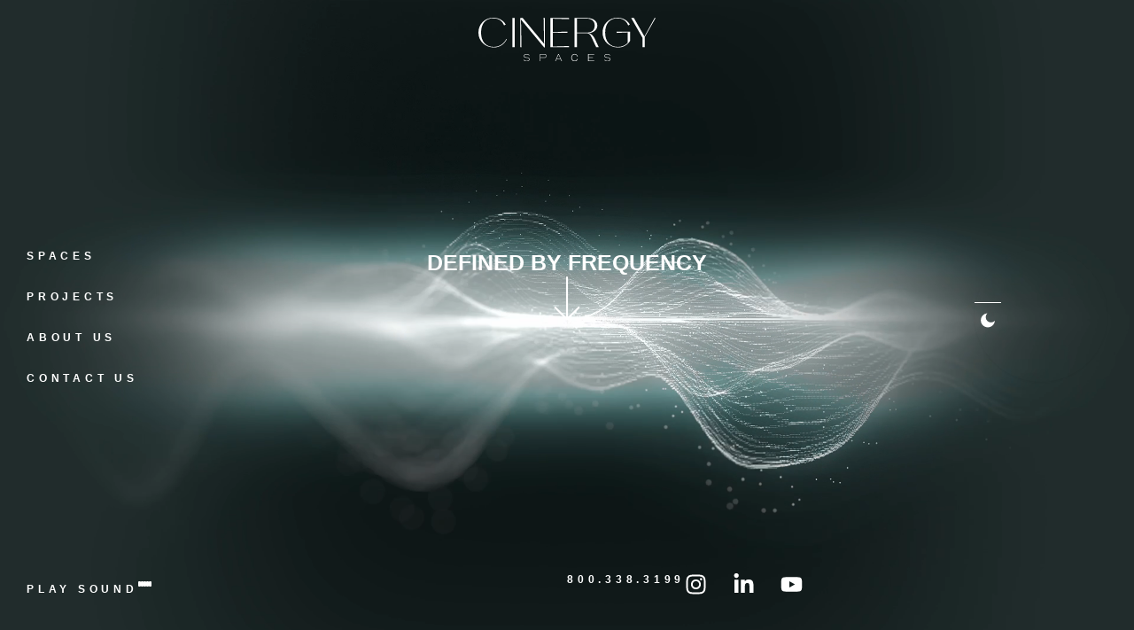

--- FILE ---
content_type: text/css
request_url: https://cinergyspaces.com/wp-content/uploads/elementor/css/post-22.css?ver=1767769915
body_size: 4763
content:
.elementor-22 .elementor-element.elementor-element-5824cb4{--display:flex;--flex-direction:column;--container-widget-width:100%;--container-widget-height:initial;--container-widget-flex-grow:0;--container-widget-align-self:initial;--flex-wrap-mobile:wrap;--padding-top:0px;--padding-bottom:0px;--padding-left:0px;--padding-right:0px;}.elementor-22 .elementor-element.elementor-element-490e67c > .elementor-widget-container{padding:0px 0px 0px 0px;}.elementor-22 .elementor-element.elementor-element-490e67c .elementor-wrapper{--video-aspect-ratio:1.77777;}.elementor-22 .elementor-element.elementor-element-95ec3a6{--display:flex;--min-height:100vh;--flex-direction:column;--container-widget-width:100%;--container-widget-height:initial;--container-widget-flex-grow:0;--container-widget-align-self:initial;--flex-wrap-mobile:wrap;--justify-content:center;--gap:40px 0px;--row-gap:40px;--column-gap:0px;--overlay-opacity:1;--padding-top:200px;--padding-bottom:0px;--padding-left:20px;--padding-right:20px;}.elementor-22 .elementor-element.elementor-element-95ec3a6::before, .elementor-22 .elementor-element.elementor-element-95ec3a6 > .elementor-background-video-container::before, .elementor-22 .elementor-element.elementor-element-95ec3a6 > .e-con-inner > .elementor-background-video-container::before, .elementor-22 .elementor-element.elementor-element-95ec3a6 > .elementor-background-slideshow::before, .elementor-22 .elementor-element.elementor-element-95ec3a6 > .e-con-inner > .elementor-background-slideshow::before, .elementor-22 .elementor-element.elementor-element-95ec3a6 > .elementor-motion-effects-container > .elementor-motion-effects-layer::before{background-color:var( --e-global-color-8070460 );--background-overlay:'';}.elementor-22 .elementor-element.elementor-element-95ec3a6:not(.elementor-motion-effects-element-type-background), .elementor-22 .elementor-element.elementor-element-95ec3a6 > .elementor-motion-effects-container > .elementor-motion-effects-layer{background-color:#00000000;}.elementor-widget-nocturne-image .widget-image-caption{color:var( --e-global-color-text );font-family:var( --e-global-typography-text-font-family ), Sans-serif;font-weight:var( --e-global-typography-text-font-weight );}.elementor-22 .elementor-element.elementor-element-365dcbe.elementor-element{--align-self:center;}.elementor-22 .elementor-element.elementor-element-365dcbe{text-align:center;}.elementor-22 .elementor-element.elementor-element-365dcbe img{width:15vw;}.elementor-22 .elementor-element.elementor-element-20fead1{--display:flex;--padding-top:80px;--padding-bottom:0px;--padding-left:0px;--padding-right:0px;}.elementor-widget-heading .elementor-heading-title{font-family:var( --e-global-typography-primary-font-family ), Sans-serif;font-weight:var( --e-global-typography-primary-font-weight );color:var( --e-global-color-primary );}.elementor-22 .elementor-element.elementor-element-ae46fe4 > .elementor-widget-container{padding:0px 0px 0px 0px;}.elementor-22 .elementor-element.elementor-element-ae46fe4{text-align:center;}.elementor-22 .elementor-element.elementor-element-ae46fe4 .elementor-heading-title{font-family:"Montserrat", Sans-serif;font-size:25px;font-weight:600;text-transform:uppercase;color:var( --e-global-color-primary );}.dark .elementor-22 .elementor-element.elementor-element-ae46fe4 .elementor-heading-title{color:var( --e-global-color-8070460 );}.elementor-22 .elementor-element.elementor-element-5c13363{text-align:center;}.elementor-22 .elementor-element.elementor-element-5c13363 .elementor-heading-title{font-family:"Montserrat", Sans-serif;font-size:12px;font-weight:600;text-transform:uppercase;color:var( --e-global-color-primary );}.dark .elementor-22 .elementor-element.elementor-element-5c13363 .elementor-heading-title{color:var( --e-global-color-8070460 );}.elementor-widget-icon.elementor-view-stacked .elementor-icon{background-color:var( --e-global-color-primary );}.elementor-widget-icon.elementor-view-framed .elementor-icon, .elementor-widget-icon.elementor-view-default .elementor-icon{color:var( --e-global-color-primary );border-color:var( --e-global-color-primary );}.elementor-widget-icon.elementor-view-framed .elementor-icon, .elementor-widget-icon.elementor-view-default .elementor-icon svg{fill:var( --e-global-color-primary );}.elementor-22 .elementor-element.elementor-element-e7b6d33.elementor-element{--align-self:center;}.elementor-22 .elementor-element.elementor-element-e7b6d33 .elementor-icon-wrapper{text-align:center;}.elementor-22 .elementor-element.elementor-element-e7b6d33.elementor-view-stacked .elementor-icon{background-color:#00000000;}.elementor-22 .elementor-element.elementor-element-e7b6d33.elementor-view-framed .elementor-icon, .elementor-22 .elementor-element.elementor-element-e7b6d33.elementor-view-default .elementor-icon{color:#00000000;border-color:#00000000;}.elementor-22 .elementor-element.elementor-element-e7b6d33.elementor-view-framed .elementor-icon, .elementor-22 .elementor-element.elementor-element-e7b6d33.elementor-view-default .elementor-icon svg{fill:#00000000;}.elementor-22 .elementor-element.elementor-element-628171f{--display:flex;--flex-direction:column;--container-widget-width:100%;--container-widget-height:initial;--container-widget-flex-grow:0;--container-widget-align-self:initial;--flex-wrap-mobile:wrap;--overlay-opacity:1;--padding-top:0120px;--padding-bottom:0px;--padding-left:20px;--padding-right:20px;}.elementor-22 .elementor-element.elementor-element-628171f::before, .elementor-22 .elementor-element.elementor-element-628171f > .elementor-background-video-container::before, .elementor-22 .elementor-element.elementor-element-628171f > .e-con-inner > .elementor-background-video-container::before, .elementor-22 .elementor-element.elementor-element-628171f > .elementor-background-slideshow::before, .elementor-22 .elementor-element.elementor-element-628171f > .e-con-inner > .elementor-background-slideshow::before, .elementor-22 .elementor-element.elementor-element-628171f > .elementor-motion-effects-container > .elementor-motion-effects-layer::before{background-color:#F3F1F0;--background-overlay:'';}.elementor-22 .elementor-element.elementor-element-628171f:not(.elementor-motion-effects-element-type-background), .elementor-22 .elementor-element.elementor-element-628171f > .elementor-motion-effects-container > .elementor-motion-effects-layer{background-color:transparent;background-image:linear-gradient(180deg, #6B766800 0%, #6B7668 50%);}.elementor-22 .elementor-element.elementor-element-3f1cbf5{--display:flex;--padding-top:0px;--padding-bottom:0px;--padding-left:0px;--padding-right:0px;}.elementor-22 .elementor-element.elementor-element-d3eb993{--display:flex;--overflow:hidden;--padding-top:0px;--padding-bottom:0px;--padding-left:0px;--padding-right:0px;}.elementor-widget-image .widget-image-caption{color:var( --e-global-color-text );font-family:var( --e-global-typography-text-font-family ), Sans-serif;font-weight:var( --e-global-typography-text-font-weight );}.elementor-22 .elementor-element.elementor-element-e7c6922 img{width:100%;}.elementor-22 .elementor-element.elementor-element-033643b{--display:flex;--padding-top:30px;--padding-bottom:0px;--padding-left:0px;--padding-right:0px;}.elementor-22 .elementor-element.elementor-element-7f25e2b .elementor-heading-title{font-family:"Montserrat", Sans-serif;font-size:20px;font-weight:600;text-transform:uppercase;line-height:1.2;letter-spacing:4.75px;color:#000000;}.dark .elementor-22 .elementor-element.elementor-element-7f25e2b .elementor-heading-title{color:#FFFFFF;}.elementor-widget-text-editor{font-family:var( --e-global-typography-text-font-family ), Sans-serif;font-weight:var( --e-global-typography-text-font-weight );color:var( --e-global-color-text );}.elementor-widget-text-editor.elementor-drop-cap-view-stacked .elementor-drop-cap{background-color:var( --e-global-color-primary );}.elementor-widget-text-editor.elementor-drop-cap-view-framed .elementor-drop-cap, .elementor-widget-text-editor.elementor-drop-cap-view-default .elementor-drop-cap{color:var( --e-global-color-primary );border-color:var( --e-global-color-primary );}.elementor-22 .elementor-element.elementor-element-436acd7{width:var( --container-widget-width, 55% );max-width:55%;--container-widget-width:55%;--container-widget-flex-grow:0;font-family:"Montserrat", Sans-serif;font-size:18px;font-weight:400;line-height:1.7;color:#000000;}.dark .elementor-22 .elementor-element.elementor-element-436acd7 .elementor-widget-container{color:#FFFFFF;}.elementor-widget-button .elementor-button{background-color:var( --e-global-color-accent );font-family:var( --e-global-typography-accent-font-family ), Sans-serif;font-weight:var( --e-global-typography-accent-font-weight );}.elementor-22 .elementor-element.elementor-element-c66d32e .elementor-button{background-color:#8A8174;font-family:"Montserrat", Sans-serif;font-size:12px;font-weight:600;line-height:1.2;letter-spacing:4.75px;fill:#FFFFFF;color:#FFFFFF;border-radius:0px 0px 0px 0px;}.elementor-22 .elementor-element.elementor-element-c66d32e > .elementor-widget-container{padding:15px 0px 0px 0px;}.elementor-22 .elementor-element.elementor-element-c66d32e.elementor-element{--align-self:flex-start;}.elementor-22 .elementor-element.elementor-element-c66d32e{z-index:1;}.elementor-22 .elementor-element.elementor-element-c66d32e .elementor-button-content-wrapper{flex-direction:row-reverse;}.elementor-22 .elementor-element.elementor-element-c66d32e .elementor-button .elementor-button-content-wrapper{gap:10px;}.elementor-22 .elementor-element.elementor-element-a9c3e18{--display:flex;--flex-direction:row;--container-widget-width:initial;--container-widget-height:100%;--container-widget-flex-grow:1;--container-widget-align-self:stretch;--flex-wrap-mobile:wrap;--gap:0px 200px;--row-gap:0px;--column-gap:200px;--overlay-opacity:1;--margin-top:-40px;--margin-bottom:0px;--margin-left:0px;--margin-right:0px;--padding-top:0px;--padding-bottom:0px;--padding-left:0px;--padding-right:0px;}.elementor-22 .elementor-element.elementor-element-a9c3e18::before, .elementor-22 .elementor-element.elementor-element-a9c3e18 > .elementor-background-video-container::before, .elementor-22 .elementor-element.elementor-element-a9c3e18 > .e-con-inner > .elementor-background-video-container::before, .elementor-22 .elementor-element.elementor-element-a9c3e18 > .elementor-background-slideshow::before, .elementor-22 .elementor-element.elementor-element-a9c3e18 > .e-con-inner > .elementor-background-slideshow::before, .elementor-22 .elementor-element.elementor-element-a9c3e18 > .elementor-motion-effects-container > .elementor-motion-effects-layer::before{background-color:transparent;--background-overlay:'';background-image:linear-gradient(180deg, #F3F1F0 73%, #FFFFFFB0 100%);}.elementor-22 .elementor-element.elementor-element-a9c3e18:not(.elementor-motion-effects-element-type-background), .elementor-22 .elementor-element.elementor-element-a9c3e18 > .elementor-motion-effects-container > .elementor-motion-effects-layer{background-color:transparent;background-image:linear-gradient(180deg, #6B7668 70%, #6B766800 100%);}.elementor-22 .elementor-element.elementor-element-bb1ba4d{--display:flex;--padding-top:190px;--padding-bottom:0px;--padding-left:0px;--padding-right:0px;}.elementor-22 .elementor-element.elementor-element-5ef5c63{--display:flex;--overflow:hidden;--padding-top:0px;--padding-bottom:0px;--padding-left:0px;--padding-right:0px;}.elementor-22 .elementor-element.elementor-element-c3449e9 img{width:100%;}.elementor-22 .elementor-element.elementor-element-7cfefa2{--display:flex;--padding-top:30px;--padding-bottom:0px;--padding-left:0px;--padding-right:0px;}.elementor-22 .elementor-element.elementor-element-7cfefa2.e-con{--align-self:center;}.elementor-22 .elementor-element.elementor-element-d0d5d40 .elementor-heading-title{font-family:"Montserrat", Sans-serif;font-size:20px;font-weight:600;text-transform:uppercase;line-height:1.2;letter-spacing:4.75px;color:#000000;}.dark .elementor-22 .elementor-element.elementor-element-d0d5d40 .elementor-heading-title{color:#FFFFFF;}.elementor-22 .elementor-element.elementor-element-81b1165{font-family:"Montserrat", Sans-serif;font-size:18px;font-weight:400;line-height:1.7;color:#000000;}.dark .elementor-22 .elementor-element.elementor-element-81b1165 .elementor-widget-container{color:#FFFFFF;}.elementor-22 .elementor-element.elementor-element-43d0122 .elementor-button{background-color:#8A8174;font-family:"Montserrat", Sans-serif;font-size:12px;font-weight:600;line-height:1.2;letter-spacing:4.75px;fill:#FFFFFF;color:#FFFFFF;border-radius:0px 0px 0px 0px;}.elementor-22 .elementor-element.elementor-element-43d0122 > .elementor-widget-container{padding:15px 0px 0px 0px;}.elementor-22 .elementor-element.elementor-element-43d0122 .elementor-button-content-wrapper{flex-direction:row-reverse;}.elementor-22 .elementor-element.elementor-element-43d0122 .elementor-button .elementor-button-content-wrapper{gap:10px;}.elementor-22 .elementor-element.elementor-element-bc33096{--display:flex;--padding-top:0px;--padding-bottom:0px;--padding-left:0px;--padding-right:0px;}.elementor-22 .elementor-element.elementor-element-1083e12{--display:flex;--padding-top:0px;--padding-bottom:0px;--padding-left:0px;--padding-right:0px;}.elementor-22 .elementor-element.elementor-element-16f3c65{--display:flex;--overflow:hidden;--padding-top:0px;--padding-bottom:0px;--padding-left:0px;--padding-right:0px;}.elementor-22 .elementor-element.elementor-element-2d37cde .elementor-wrapper{--video-aspect-ratio:1.33333;}.elementor-22 .elementor-element.elementor-element-eeedc48{--display:flex;--padding-top:30px;--padding-bottom:0px;--padding-left:0px;--padding-right:0px;}.elementor-22 .elementor-element.elementor-element-3a253ed .elementor-heading-title{font-family:"Montserrat", Sans-serif;font-size:20px;font-weight:600;text-transform:uppercase;line-height:1.2;letter-spacing:4.75px;color:#000000;}.dark .elementor-22 .elementor-element.elementor-element-3a253ed .elementor-heading-title{color:#FFFFFF;}.elementor-22 .elementor-element.elementor-element-015dffa{width:var( --container-widget-width, 79% );max-width:79%;--container-widget-width:79%;--container-widget-flex-grow:0;font-family:"Montserrat", Sans-serif;font-size:18px;font-weight:400;line-height:1.7;color:#000000;}.dark .elementor-22 .elementor-element.elementor-element-015dffa .elementor-widget-container{color:#FFFFFF;}.elementor-22 .elementor-element.elementor-element-22545a3 .elementor-button{background-color:#8A8174;font-family:"Montserrat", Sans-serif;font-size:12px;font-weight:600;line-height:1.2;letter-spacing:4.75px;fill:#FFFFFF;color:#FFFFFF;border-radius:0px 0px 0px 0px;}.elementor-22 .elementor-element.elementor-element-22545a3 > .elementor-widget-container{padding:0px 0px 0px 0px;}.elementor-22 .elementor-element.elementor-element-22545a3 .elementor-button-content-wrapper{flex-direction:row-reverse;}.elementor-22 .elementor-element.elementor-element-22545a3 .elementor-button .elementor-button-content-wrapper{gap:10px;}.elementor-22 .elementor-element.elementor-element-f8f5bc3{--display:flex;--flex-direction:row;--container-widget-width:initial;--container-widget-height:100%;--container-widget-flex-grow:1;--container-widget-align-self:stretch;--flex-wrap-mobile:wrap;--gap:200px 200px;--row-gap:200px;--column-gap:200px;--overlay-opacity:1;--padding-top:0px;--padding-bottom:0px;--padding-left:0px;--padding-right:0px;}.elementor-22 .elementor-element.elementor-element-f8f5bc3::before, .elementor-22 .elementor-element.elementor-element-f8f5bc3 > .elementor-background-video-container::before, .elementor-22 .elementor-element.elementor-element-f8f5bc3 > .e-con-inner > .elementor-background-video-container::before, .elementor-22 .elementor-element.elementor-element-f8f5bc3 > .elementor-background-slideshow::before, .elementor-22 .elementor-element.elementor-element-f8f5bc3 > .e-con-inner > .elementor-background-slideshow::before, .elementor-22 .elementor-element.elementor-element-f8f5bc3 > .elementor-motion-effects-container > .elementor-motion-effects-layer::before{background-color:#FFFFFFB0;--background-overlay:'';}.elementor-22 .elementor-element.elementor-element-f8f5bc3:not(.elementor-motion-effects-element-type-background), .elementor-22 .elementor-element.elementor-element-f8f5bc3 > .elementor-motion-effects-container > .elementor-motion-effects-layer{background-color:#6B766800;}.elementor-22 .elementor-element.elementor-element-18ef150{--display:flex;--padding-top:0px;--padding-bottom:0px;--padding-left:0px;--padding-right:0px;}.elementor-22 .elementor-element.elementor-element-3592317{--display:flex;--margin-top:-200px;--margin-bottom:0px;--margin-left:0px;--margin-right:0px;--padding-top:0px;--padding-bottom:0px;--padding-left:0px;--padding-right:0px;}.elementor-22 .elementor-element.elementor-element-3a98d6b > .elementor-widget-container{margin:0px 0px 10px 0px;}.elementor-22 .elementor-element.elementor-element-3a98d6b .elementor-heading-title{font-family:"Montserrat", Sans-serif;font-size:20px;font-weight:600;text-transform:uppercase;line-height:1.2;letter-spacing:4.75px;color:#000000;}.dark .elementor-22 .elementor-element.elementor-element-3a98d6b .elementor-heading-title{color:#FFFFFF;}.elementor-widget-icon-list .elementor-icon-list-item:not(:last-child):after{border-color:var( --e-global-color-text );}.elementor-widget-icon-list .elementor-icon-list-icon i{color:var( --e-global-color-primary );}.elementor-widget-icon-list .elementor-icon-list-icon svg{fill:var( --e-global-color-primary );}.elementor-widget-icon-list .elementor-icon-list-item > .elementor-icon-list-text, .elementor-widget-icon-list .elementor-icon-list-item > a{font-family:var( --e-global-typography-text-font-family ), Sans-serif;font-weight:var( --e-global-typography-text-font-weight );}.elementor-widget-icon-list .elementor-icon-list-text{color:var( --e-global-color-secondary );}.elementor-22 .elementor-element.elementor-element-03aee28 .elementor-icon-list-items:not(.elementor-inline-items) .elementor-icon-list-item:not(:last-child){padding-block-end:calc(30px/2);}.elementor-22 .elementor-element.elementor-element-03aee28 .elementor-icon-list-items:not(.elementor-inline-items) .elementor-icon-list-item:not(:first-child){margin-block-start:calc(30px/2);}.elementor-22 .elementor-element.elementor-element-03aee28 .elementor-icon-list-items.elementor-inline-items .elementor-icon-list-item{margin-inline:calc(30px/2);}.elementor-22 .elementor-element.elementor-element-03aee28 .elementor-icon-list-items.elementor-inline-items{margin-inline:calc(-30px/2);}.elementor-22 .elementor-element.elementor-element-03aee28 .elementor-icon-list-items.elementor-inline-items .elementor-icon-list-item:after{inset-inline-end:calc(-30px/2);}.elementor-22 .elementor-element.elementor-element-03aee28 .elementor-icon-list-icon i{transition:color 0.3s;}.elementor-22 .elementor-element.elementor-element-03aee28 .elementor-icon-list-icon svg{transition:fill 0.3s;}.elementor-22 .elementor-element.elementor-element-03aee28{--e-icon-list-icon-size:14px;--icon-vertical-offset:0px;}.elementor-22 .elementor-element.elementor-element-03aee28 .elementor-icon-list-item > .elementor-icon-list-text, .elementor-22 .elementor-element.elementor-element-03aee28 .elementor-icon-list-item > a{font-family:"Montserrat", Sans-serif;font-size:12px;font-weight:400;text-transform:uppercase;line-height:1.3;letter-spacing:4.75px;}.elementor-22 .elementor-element.elementor-element-03aee28 .elementor-icon-list-text{color:#000000;transition:color 0.3s;}.dark .elementor-22 .elementor-element.elementor-element-03aee28 .elementor-icon-list-text{color:#FFFFFF;}.elementor-22 .elementor-element.elementor-element-fc1b3b1{--display:flex;--flex-direction:column;--container-widget-width:100%;--container-widget-height:initial;--container-widget-flex-grow:0;--container-widget-align-self:initial;--flex-wrap-mobile:wrap;--overlay-opacity:1;--padding-top:0140px;--padding-bottom:300px;--padding-left:0px;--padding-right:0px;--z-index:1;}.elementor-22 .elementor-element.elementor-element-fc1b3b1:not(.elementor-motion-effects-element-type-background), .elementor-22 .elementor-element.elementor-element-fc1b3b1 > .elementor-motion-effects-container > .elementor-motion-effects-layer{background-image:linear-gradient(180deg, #6B766800 0%, #222F35 27%);background-color:transparent;background-position:top right;background-repeat:no-repeat;background-size:contain;}.elementor-22 .elementor-element.elementor-element-fc1b3b1::before, .elementor-22 .elementor-element.elementor-element-fc1b3b1 > .elementor-background-video-container::before, .elementor-22 .elementor-element.elementor-element-fc1b3b1 > .e-con-inner > .elementor-background-video-container::before, .elementor-22 .elementor-element.elementor-element-fc1b3b1 > .elementor-background-slideshow::before, .elementor-22 .elementor-element.elementor-element-fc1b3b1 > .e-con-inner > .elementor-background-slideshow::before, .elementor-22 .elementor-element.elementor-element-fc1b3b1 > .elementor-motion-effects-container > .elementor-motion-effects-layer::before{background-color:transparent;--background-overlay:'';background-image:linear-gradient(180deg, #FFFFFFB0 11%, #FFFFFFBF 25%);}.elementor-22 .elementor-element.elementor-element-882b8a4{--display:flex;--gap:40px 40px;--row-gap:40px;--column-gap:40px;--padding-top:0px;--padding-bottom:80px;--padding-left:0px;--padding-right:0px;}.elementor-22 .elementor-element.elementor-element-1512397.elementor-element{--align-self:center;}.elementor-22 .elementor-element.elementor-element-1512397 img{width:166px;}.elementor-22 .elementor-element.elementor-element-c5a5b7f{text-align:center;}.elementor-22 .elementor-element.elementor-element-c5a5b7f .elementor-heading-title{font-family:"Montserrat", Sans-serif;font-size:12px;font-weight:600;line-height:1.2;letter-spacing:4.75px;color:#000000;}.dark .elementor-22 .elementor-element.elementor-element-c5a5b7f .elementor-heading-title{color:#FFFFFF;}.elementor-22 .elementor-element.elementor-element-748abc4{--display:flex;--padding-top:0px;--padding-bottom:0px;--padding-left:0px;--padding-right:0px;}.elementor-22 .elementor-element.elementor-element-748abc4.e-con{--align-self:flex-end;}.elementor-22 .elementor-element.elementor-element-a54db37{--display:flex;--overflow:hidden;--padding-top:0px;--padding-bottom:0px;--padding-left:0px;--padding-right:0px;}.elementor-22 .elementor-element.elementor-element-d9ec0e1{width:100%;max-width:100%;}.elementor-22 .elementor-element.elementor-element-d9ec0e1 img{width:100%;max-width:100%;height:80vh;object-fit:cover;object-position:center center;}.elementor-22 .elementor-element.elementor-element-7cfd100{--display:flex;--padding-top:30px;--padding-bottom:0px;--padding-left:0px;--padding-right:0px;}.elementor-22 .elementor-element.elementor-element-79fab5b .elementor-heading-title{font-family:"Montserrat", Sans-serif;font-size:20px;font-weight:600;text-transform:uppercase;line-height:1.2;letter-spacing:4.75px;color:#000000;}.dark .elementor-22 .elementor-element.elementor-element-79fab5b .elementor-heading-title{color:#FFFFFF;}.elementor-22 .elementor-element.elementor-element-4ffe929{width:var( --container-widget-width, 70% );max-width:70%;--container-widget-width:70%;--container-widget-flex-grow:0;font-family:"Montserrat", Sans-serif;font-size:18px;font-weight:400;line-height:1.7;color:#000000;}.dark .elementor-22 .elementor-element.elementor-element-4ffe929 .elementor-widget-container{color:#FFFFFF;}.elementor-22 .elementor-element.elementor-element-fef52d9 .elementor-button{background-color:#8A8174;font-family:"Montserrat", Sans-serif;font-size:12px;font-weight:600;line-height:1.2;letter-spacing:4.75px;fill:#FFFFFF;color:#FFFFFF;border-radius:0px 0px 0px 0px;}.elementor-22 .elementor-element.elementor-element-fef52d9 > .elementor-widget-container{padding:15px 0px 0px 0px;}.elementor-22 .elementor-element.elementor-element-fef52d9.elementor-element{--align-self:flex-start;}.elementor-22 .elementor-element.elementor-element-fef52d9{z-index:1;}.elementor-22 .elementor-element.elementor-element-fef52d9 .elementor-button-content-wrapper{flex-direction:row-reverse;}.elementor-22 .elementor-element.elementor-element-fef52d9 .elementor-button .elementor-button-content-wrapper{gap:10px;}.elementor-22 .elementor-element.elementor-element-ed0bf44{--display:flex;--min-height:200px;--flex-direction:column;--container-widget-width:100%;--container-widget-height:initial;--container-widget-flex-grow:0;--container-widget-align-self:initial;--flex-wrap-mobile:wrap;--overlay-opacity:1;--z-index:1;}.elementor-22 .elementor-element.elementor-element-ed0bf44::before, .elementor-22 .elementor-element.elementor-element-ed0bf44 > .elementor-background-video-container::before, .elementor-22 .elementor-element.elementor-element-ed0bf44 > .e-con-inner > .elementor-background-video-container::before, .elementor-22 .elementor-element.elementor-element-ed0bf44 > .elementor-background-slideshow::before, .elementor-22 .elementor-element.elementor-element-ed0bf44 > .e-con-inner > .elementor-background-slideshow::before, .elementor-22 .elementor-element.elementor-element-ed0bf44 > .elementor-motion-effects-container > .elementor-motion-effects-layer::before{background-color:#FFFFFFC2;--background-overlay:'';}.elementor-22 .elementor-element.elementor-element-ed0bf44:not(.elementor-motion-effects-element-type-background), .elementor-22 .elementor-element.elementor-element-ed0bf44 > .elementor-motion-effects-container > .elementor-motion-effects-layer{background-color:#222F35;}.elementor-22 .elementor-element.elementor-element-a004d20{--display:flex;--flex-direction:row;--container-widget-width:initial;--container-widget-height:100%;--container-widget-flex-grow:1;--container-widget-align-self:stretch;--flex-wrap-mobile:wrap;--gap:0px 200px;--row-gap:0px;--column-gap:200px;--overlay-opacity:1;--margin-top:0px;--margin-bottom:0px;--margin-left:0px;--margin-right:0px;--padding-top:0px;--padding-bottom:0px;--padding-left:0px;--padding-right:0px;}.elementor-22 .elementor-element.elementor-element-a004d20::before, .elementor-22 .elementor-element.elementor-element-a004d20 > .elementor-background-video-container::before, .elementor-22 .elementor-element.elementor-element-a004d20 > .e-con-inner > .elementor-background-video-container::before, .elementor-22 .elementor-element.elementor-element-a004d20 > .elementor-background-slideshow::before, .elementor-22 .elementor-element.elementor-element-a004d20 > .e-con-inner > .elementor-background-slideshow::before, .elementor-22 .elementor-element.elementor-element-a004d20 > .elementor-motion-effects-container > .elementor-motion-effects-layer::before{background-color:#F3F1F0;--background-overlay:'';}.elementor-22 .elementor-element.elementor-element-a004d20:not(.elementor-motion-effects-element-type-background), .elementor-22 .elementor-element.elementor-element-a004d20 > .elementor-motion-effects-container > .elementor-motion-effects-layer{background-color:#8A8174;}.elementor-22 .elementor-element.elementor-element-17b702f{--display:flex;--margin-top:-283px;--margin-bottom:0px;--margin-left:0px;--margin-right:0px;--padding-top:0px;--padding-bottom:0px;--padding-left:0px;--padding-right:0px;}.elementor-22 .elementor-element.elementor-element-17b702f.e-con{--flex-grow:0;--flex-shrink:0;}.elementor-22 .elementor-element.elementor-element-f9647bf{--display:flex;--overflow:hidden;--padding-top:0px;--padding-bottom:0px;--padding-left:0px;--padding-right:0px;}.elementor-22 .elementor-element.elementor-element-c7f2a65{z-index:1;}.elementor-22 .elementor-element.elementor-element-c7f2a65 img{width:100%;}.elementor-22 .elementor-element.elementor-element-657384b{--display:flex;--padding-top:30px;--padding-bottom:0px;--padding-left:0px;--padding-right:0px;}.elementor-22 .elementor-element.elementor-element-657384b.e-con{--align-self:center;}.elementor-22 .elementor-element.elementor-element-89d6c25 .elementor-heading-title{font-family:"Montserrat", Sans-serif;font-size:20px;font-weight:600;text-transform:uppercase;line-height:1.2;letter-spacing:4.75px;color:#000000;}.dark .elementor-22 .elementor-element.elementor-element-89d6c25 .elementor-heading-title{color:#FFFFFF;}.elementor-22 .elementor-element.elementor-element-72d63b3{font-family:"Montserrat", Sans-serif;font-size:18px;font-weight:400;line-height:1.7;color:#000000;}.dark .elementor-22 .elementor-element.elementor-element-72d63b3 .elementor-widget-container{color:#FFFFFF;}.elementor-22 .elementor-element.elementor-element-c797447 .elementor-button{background-color:#223235;font-family:"Montserrat", Sans-serif;font-size:12px;font-weight:600;line-height:1.2;letter-spacing:4.75px;fill:#FFFFFF;color:#FFFFFF;border-radius:0px 0px 0px 0px;}.elementor-22 .elementor-element.elementor-element-c797447 > .elementor-widget-container{padding:15px 0px 0px 0px;}.elementor-22 .elementor-element.elementor-element-c797447 .elementor-button-content-wrapper{flex-direction:row-reverse;}.elementor-22 .elementor-element.elementor-element-c797447 .elementor-button .elementor-button-content-wrapper{gap:10px;}.elementor-22 .elementor-element.elementor-element-2ad58d3{--display:flex;--padding-top:440px;--padding-bottom:0px;--padding-left:0px;--padding-right:0px;}.elementor-22 .elementor-element.elementor-element-c59dfd8{--display:flex;--overflow:hidden;--padding-top:0px;--padding-bottom:0px;--padding-left:0px;--padding-right:0px;}.elementor-22 .elementor-element.elementor-element-3c176fa img{width:100%;}.elementor-22 .elementor-element.elementor-element-713d611{--display:flex;--padding-top:30px;--padding-bottom:0px;--padding-left:0px;--padding-right:0px;}.elementor-22 .elementor-element.elementor-element-713d611.e-con{--align-self:flex-start;}.elementor-22 .elementor-element.elementor-element-2e5bacc .elementor-heading-title{font-family:"Montserrat", Sans-serif;font-size:20px;font-weight:600;text-transform:uppercase;line-height:1.2;letter-spacing:4.75px;color:#000000;}.dark .elementor-22 .elementor-element.elementor-element-2e5bacc .elementor-heading-title{color:#FFFFFF;}.elementor-22 .elementor-element.elementor-element-c8c2472{font-family:"Montserrat", Sans-serif;font-size:18px;font-weight:400;line-height:1.7;color:#000000;}.dark .elementor-22 .elementor-element.elementor-element-c8c2472 .elementor-widget-container{color:#FFFFFF;}.elementor-22 .elementor-element.elementor-element-e930d41 .elementor-button{background-color:#223235;font-family:"Montserrat", Sans-serif;font-size:12px;font-weight:600;line-height:1.2;letter-spacing:4.75px;fill:#FFFFFF;color:#FFFFFF;border-radius:0px 0px 0px 0px;}.elementor-22 .elementor-element.elementor-element-e930d41 > .elementor-widget-container{padding:30px 0px 0px 0px;}.elementor-22 .elementor-element.elementor-element-e930d41 .elementor-button-content-wrapper{flex-direction:row-reverse;}.elementor-22 .elementor-element.elementor-element-e930d41 .elementor-button .elementor-button-content-wrapper{gap:10px;}.elementor-22 .elementor-element.elementor-element-b9fb6c8{--display:flex;--padding-top:100px;--padding-bottom:0px;--padding-left:0px;--padding-right:0px;}.elementor-22 .elementor-element.elementor-element-b9fb6c8:not(.elementor-motion-effects-element-type-background), .elementor-22 .elementor-element.elementor-element-b9fb6c8 > .elementor-motion-effects-container > .elementor-motion-effects-layer{background-color:var( --e-global-color-accent );}.elementor-22 .elementor-element.elementor-element-d44510f{--display:flex;--margin-top:0px;--margin-bottom:0px;--margin-left:0px;--margin-right:0px;--padding-top:030px;--padding-bottom:0px;--padding-left:0px;--padding-right:0px;}.elementor-22 .elementor-element.elementor-element-78b2c2a .elementor-heading-title{font-family:"Montserrat", Sans-serif;font-size:20px;font-weight:600;text-transform:uppercase;line-height:1.2;letter-spacing:4.75px;color:#000000;}.dark .elementor-22 .elementor-element.elementor-element-78b2c2a .elementor-heading-title{color:#FFFFFF;}.elementor-22 .elementor-element.elementor-element-711bcdb{width:var( --container-widget-width, 40% );max-width:40%;--container-widget-width:40%;--container-widget-flex-grow:0;font-family:"Montserrat", Sans-serif;font-size:18px;font-weight:400;line-height:1.7;color:#000000;}.dark .elementor-22 .elementor-element.elementor-element-711bcdb .elementor-widget-container{color:#FFFFFF;}.elementor-22 .elementor-element.elementor-element-061df6f{--display:flex;}.elementor-22 .elementor-element.elementor-element-ae1e894{font-family:"Montserrat", Sans-serif;font-weight:400;color:var( --e-global-color-secondary );}.elementor-22 .elementor-element.elementor-element-cf36a0c{--display:flex;}.elementor-22 .elementor-element.elementor-element-38a932b{color:var( --e-global-color-8070460 );}.elementor-22 .elementor-element.elementor-element-f3e7000{--display:flex;}.elementor-22 .elementor-element.elementor-element-4f18bd0{color:var( --e-global-color-8070460 );}.elementor-22 .elementor-element.elementor-element-0f87c60{--n-accordion-title-font-size:18px;width:var( --container-widget-width, 64% );max-width:64%;--container-widget-width:64%;--container-widget-flex-grow:0;--n-accordion-item-title-space-between:6px;--n-accordion-item-title-distance-from-content:10px;--n-accordion-border-radius:0px 0px 0px 0px;--n-accordion-title-normal-color:var( --e-global-color-8070460 );--n-accordion-title-hover-color:var( --e-global-color-1789538 );--n-accordion-title-active-color:var( --e-global-color-8070460 );--n-accordion-icon-size:10px;--n-accordion-icon-normal-color:var( --e-global-color-8070460 );--n-accordion-icon-hover-color:var( --e-global-color-secondary );--n-accordion-icon-active-color:var( --e-global-color-secondary );}.elementor-22 .elementor-element.elementor-element-0f87c60 > .elementor-widget-container{border-style:none;}.elementor-22 .elementor-element.elementor-element-0f87c60:hover .elementor-widget-container{border-style:none;}.elementor-22 .elementor-element.elementor-element-0f87c60 {--n-accordion-padding:14px 14px 14px 14px;}:where( .elementor-22 .elementor-element.elementor-element-0f87c60 > .elementor-widget-container > .e-n-accordion > .e-n-accordion-item > .e-n-accordion-item-title > .e-n-accordion-item-title-header ) > .e-n-accordion-item-title-text{font-family:"Montserrat", Sans-serif;text-transform:uppercase;}:where( .elementor-22 .elementor-element.elementor-element-0f87c60 > .elementor-widget-container > .e-n-accordion > .e-n-accordion-item ) > .e-con{--border-radius:0px 0px 0px 0px;--padding-top:0px;--padding-right:0px;--padding-bottom:0px;--padding-left:0px;}.elementor-22 .elementor-element.elementor-element-99562c4 .elementor-button{background-color:var( --e-global-color-1789538 );font-family:"Montserrat", Sans-serif;font-size:12px;font-weight:600;text-transform:uppercase;line-height:1.2;letter-spacing:4.75px;fill:#FFFFFF;color:#FFFFFF;border-radius:0px 0px 0px 0px;}.elementor-22 .elementor-element.elementor-element-99562c4 > .elementor-widget-container{padding:15px 0px 0px 0px;}.elementor-22 .elementor-element.elementor-element-99562c4.elementor-element{--align-self:flex-start;}.elementor-22 .elementor-element.elementor-element-99562c4{z-index:1;}.elementor-22 .elementor-element.elementor-element-99562c4 .elementor-button-content-wrapper{flex-direction:row-reverse;}.elementor-22 .elementor-element.elementor-element-99562c4 .elementor-button .elementor-button-content-wrapper{gap:10px;}.elementor-22 .elementor-element.elementor-element-2925fe9{--display:flex;--flex-direction:column;--container-widget-width:100%;--container-widget-height:initial;--container-widget-flex-grow:0;--container-widget-align-self:initial;--flex-wrap-mobile:wrap;--overlay-opacity:1;--padding-top:130px;--padding-bottom:080px;--padding-left:0px;--padding-right:0px;}.elementor-22 .elementor-element.elementor-element-2925fe9::before, .elementor-22 .elementor-element.elementor-element-2925fe9 > .elementor-background-video-container::before, .elementor-22 .elementor-element.elementor-element-2925fe9 > .e-con-inner > .elementor-background-video-container::before, .elementor-22 .elementor-element.elementor-element-2925fe9 > .elementor-background-slideshow::before, .elementor-22 .elementor-element.elementor-element-2925fe9 > .e-con-inner > .elementor-background-slideshow::before, .elementor-22 .elementor-element.elementor-element-2925fe9 > .elementor-motion-effects-container > .elementor-motion-effects-layer::before{background-color:transparent;--background-overlay:'';background-image:linear-gradient(180deg, #F3F1F0 0%, #FFFFFF 100%);}.elementor-22 .elementor-element.elementor-element-2925fe9:not(.elementor-motion-effects-element-type-background), .elementor-22 .elementor-element.elementor-element-2925fe9 > .elementor-motion-effects-container > .elementor-motion-effects-layer{background-color:transparent;background-image:linear-gradient(180deg, #8A8174 71%, #ACA59B00 100%);}.elementor-22 .elementor-element.elementor-element-44a241a{--display:flex;--padding-top:0px;--padding-bottom:0px;--padding-left:0px;--padding-right:0px;}.elementor-22 .elementor-element.elementor-element-44a241a.e-con{--align-self:flex-end;}.elementor-22 .elementor-element.elementor-element-2dc07a8{--display:flex;--overflow:hidden;--padding-top:0px;--padding-bottom:0px;--padding-left:0px;--padding-right:0px;}.elementor-22 .elementor-element.elementor-element-72a91e3 .elementor-wrapper{--video-aspect-ratio:1.77777;}.elementor-22 .elementor-element.elementor-element-b0dd0dd{--display:flex;--padding-top:30px;--padding-bottom:0px;--padding-left:0px;--padding-right:0px;}.elementor-22 .elementor-element.elementor-element-d0a9490 .elementor-heading-title{font-family:"Montserrat", Sans-serif;font-size:20px;font-weight:600;text-transform:uppercase;line-height:1.2;letter-spacing:4.75px;color:#000000;}.dark .elementor-22 .elementor-element.elementor-element-d0a9490 .elementor-heading-title{color:#FFFFFF;}.elementor-22 .elementor-element.elementor-element-84cf7d1{width:var( --container-widget-width, 40% );max-width:40%;--container-widget-width:40%;--container-widget-flex-grow:0;font-family:"Montserrat", Sans-serif;font-size:18px;font-weight:400;line-height:1.7;color:#000000;}.dark .elementor-22 .elementor-element.elementor-element-84cf7d1 .elementor-widget-container{color:#FFFFFF;}.elementor-22 .elementor-element.elementor-element-c8a7e13 .elementor-button{background-color:#8A8174;font-family:"Montserrat", Sans-serif;font-size:12px;font-weight:600;text-transform:uppercase;line-height:1.2;letter-spacing:4.75px;fill:#FFFFFF;color:#FFFFFF;border-radius:0px 0px 0px 0px;}.elementor-22 .elementor-element.elementor-element-c8a7e13 > .elementor-widget-container{padding:15px 0px 0px 0px;}.elementor-22 .elementor-element.elementor-element-c8a7e13.elementor-element{--align-self:flex-start;}.elementor-22 .elementor-element.elementor-element-c8a7e13{z-index:1;}.elementor-22 .elementor-element.elementor-element-c8a7e13 .elementor-button-content-wrapper{flex-direction:row-reverse;}.elementor-22 .elementor-element.elementor-element-c8a7e13 .elementor-button .elementor-button-content-wrapper{gap:10px;}body.elementor-page-22:not(.elementor-motion-effects-element-type-background), body.elementor-page-22 > .elementor-motion-effects-container > .elementor-motion-effects-layer{background-color:#FFFFFF;}:root{--page-title-display:none;}@media(min-width:768px){.elementor-22 .elementor-element.elementor-element-7cfefa2{--width:73%;}.elementor-22 .elementor-element.elementor-element-748abc4{--width:57%;}.elementor-22 .elementor-element.elementor-element-17b702f{--width:69.751%;}.elementor-22 .elementor-element.elementor-element-657384b{--width:70%;}.elementor-22 .elementor-element.elementor-element-713d611{--width:73%;}.elementor-22 .elementor-element.elementor-element-44a241a{--width:90%;}}@media(max-width:1024px){.elementor-22 .elementor-element.elementor-element-95ec3a6{--gap:60px 60px;--row-gap:60px;--column-gap:60px;--padding-top:80px;--padding-bottom:0px;--padding-left:20px;--padding-right:20px;}.elementor-22 .elementor-element.elementor-element-365dcbe img{width:200px;}.elementor-22 .elementor-element.elementor-element-a9c3e18{--gap:100px 100px;--row-gap:100px;--column-gap:100px;}.elementor-22 .elementor-element.elementor-element-f8f5bc3{--gap:100px 100px;--row-gap:100px;--column-gap:100px;}.elementor-22 .elementor-element.elementor-element-3592317{--margin-top:0px;--margin-bottom:0px;--margin-left:0px;--margin-right:0px;}.elementor-22 .elementor-element.elementor-element-d9ec0e1 img{height:100%;}.elementor-22 .elementor-element.elementor-element-a004d20{--gap:80px 80px;--row-gap:80px;--column-gap:80px;}}@media(max-width:767px){.elementor-22 .elementor-element.elementor-element-95ec3a6{--padding-top:0px;--padding-bottom:40px;--padding-left:0px;--padding-right:0px;}.elementor-22 .elementor-element.elementor-element-365dcbe img{width:148px;}.elementor-22 .elementor-element.elementor-element-20fead1{--padding-top:60px;--padding-bottom:0px;--padding-left:0px;--padding-right:0px;}.elementor-22 .elementor-element.elementor-element-ae46fe4 .elementor-heading-title{font-size:20px;}.elementor-22 .elementor-element.elementor-element-e7b6d33 .elementor-icon{font-size:30px;}.elementor-22 .elementor-element.elementor-element-e7b6d33 .elementor-icon svg{height:30px;}.elementor-22 .elementor-element.elementor-element-628171f{--padding-top:120px;--padding-bottom:120px;--padding-left:30px;--padding-right:0px;}.elementor-22 .elementor-element.elementor-element-e7c6922.elementor-element{--align-self:flex-end;}.elementor-22 .elementor-element.elementor-element-033643b{--padding-top:0px;--padding-bottom:0px;--padding-left:0px;--padding-right:20px;}.elementor-22 .elementor-element.elementor-element-7f25e2b .elementor-heading-title{font-size:16px;line-height:1.5;}.elementor-22 .elementor-element.elementor-element-436acd7{width:100%;max-width:100%;font-size:14px;}.elementor-22 .elementor-element.elementor-element-c66d32e > .elementor-widget-container{padding:10px 0px 0px 0px;}.elementor-22 .elementor-element.elementor-element-bb1ba4d{--padding-top:0px;--padding-bottom:0px;--padding-left:30px;--padding-right:0px;}.elementor-22 .elementor-element.elementor-element-c3449e9 img{height:436px;object-fit:cover;}.elementor-22 .elementor-element.elementor-element-7cfefa2{--padding-top:30px;--padding-bottom:0px;--padding-left:0px;--padding-right:30px;}.elementor-22 .elementor-element.elementor-element-d0d5d40 .elementor-heading-title{font-size:16px;line-height:1.5;}.elementor-22 .elementor-element.elementor-element-81b1165{font-size:14px;}.elementor-22 .elementor-element.elementor-element-43d0122 > .elementor-widget-container{padding:10px 0px 0px 0px;}.elementor-22 .elementor-element.elementor-element-bc33096.e-con{--order:-99999 /* order start hack */;}.elementor-22 .elementor-element.elementor-element-eeedc48{--padding-top:30px;--padding-bottom:0px;--padding-left:30px;--padding-right:30px;}.elementor-22 .elementor-element.elementor-element-3a253ed .elementor-heading-title{font-size:16px;line-height:1.5;}.elementor-22 .elementor-element.elementor-element-015dffa{width:100%;max-width:100%;font-size:14px;}.elementor-22 .elementor-element.elementor-element-3592317{--padding-top:60px;--padding-bottom:0px;--padding-left:30px;--padding-right:0px;}.elementor-22 .elementor-element.elementor-element-3592317.e-con{--order:-99999 /* order start hack */;}.elementor-22 .elementor-element.elementor-element-3a98d6b .elementor-heading-title{font-size:16px;line-height:1.5;}.elementor-22 .elementor-element.elementor-element-03aee28{z-index:1;}.elementor-22 .elementor-element.elementor-element-fc1b3b1{--padding-top:0px;--padding-bottom:0px;--padding-left:0px;--padding-right:0px;}.elementor-22 .elementor-element.elementor-element-748abc4{--padding-top:0px;--padding-bottom:60px;--padding-left:30px;--padding-right:0px;}.elementor-22 .elementor-element.elementor-element-d9ec0e1{width:100%;max-width:100%;}.elementor-22 .elementor-element.elementor-element-79fab5b .elementor-heading-title{font-size:16px;}.elementor-22 .elementor-element.elementor-element-4ffe929{width:100%;max-width:100%;font-size:14px;}.elementor-22 .elementor-element.elementor-element-ed0bf44{--min-height:0px;}.elementor-22 .elementor-element.elementor-element-17b702f{--margin-top:0px;--margin-bottom:0px;--margin-left:0px;--margin-right:0px;--padding-top:0px;--padding-bottom:0px;--padding-left:0px;--padding-right:30px;}.elementor-22 .elementor-element.elementor-element-657384b{--padding-top:30px;--padding-bottom:0px;--padding-left:30px;--padding-right:0px;}.elementor-22 .elementor-element.elementor-element-89d6c25 .elementor-heading-title{font-size:16px;}.elementor-22 .elementor-element.elementor-element-72d63b3{font-size:14px;}.elementor-22 .elementor-element.elementor-element-2ad58d3{--padding-top:0px;--padding-bottom:0px;--padding-left:30px;--padding-right:0px;}.elementor-22 .elementor-element.elementor-element-2e5bacc .elementor-heading-title{font-size:16px;}.elementor-22 .elementor-element.elementor-element-c8c2472{font-size:14px;}.elementor-22 .elementor-element.elementor-element-d44510f{--padding-top:30px;--padding-bottom:0px;--padding-left:30px;--padding-right:30px;}.elementor-22 .elementor-element.elementor-element-78b2c2a .elementor-heading-title{font-size:16px;}.elementor-22 .elementor-element.elementor-element-711bcdb{width:100%;max-width:100%;font-size:14px;}.elementor-22 .elementor-element.elementor-element-b0dd0dd{--padding-top:30px;--padding-bottom:0px;--padding-left:30px;--padding-right:30px;}.elementor-22 .elementor-element.elementor-element-d0a9490 .elementor-heading-title{font-size:16px;}.elementor-22 .elementor-element.elementor-element-84cf7d1{width:100%;max-width:100%;font-size:14px;}}

--- FILE ---
content_type: text/css
request_url: https://cinergyspaces.com/wp-content/uploads/elementor/css/post-142.css?ver=1763117943
body_size: 1757
content:
.elementor-142 .elementor-element.elementor-element-75e25d4{--display:flex;--min-height:100vh;--flex-direction:column;--container-widget-width:100%;--container-widget-height:initial;--container-widget-flex-grow:0;--container-widget-align-self:initial;--flex-wrap-mobile:wrap;--justify-content:space-between;--padding-top:0px;--padding-bottom:30px;--padding-left:0px;--padding-right:0px;}.elementor-142 .elementor-element.elementor-element-75e25d4:not(.elementor-motion-effects-element-type-background), .elementor-142 .elementor-element.elementor-element-75e25d4 > .elementor-motion-effects-container > .elementor-motion-effects-layer{background-color:#22323500;}.elementor-142 .elementor-element.elementor-element-ca8e12c{--display:flex;--padding-top:20px;--padding-bottom:20px;--padding-left:20px;--padding-right:20px;}.elementor-widget-theme-site-logo .widget-image-caption{color:var( --e-global-color-text );font-family:var( --e-global-typography-text-font-family ), Sans-serif;font-weight:var( --e-global-typography-text-font-weight );}.elementor-142 .elementor-element.elementor-element-ffd8a29.elementor-element{--align-self:center;}.elementor-142 .elementor-element.elementor-element-ffd8a29{z-index:99;}.elementor-142 .elementor-element.elementor-element-ffd8a29 img{width:200px;}.elementor-142 .elementor-element.elementor-element-f615758{--display:flex;--flex-direction:row;--container-widget-width:calc( ( 1 - var( --container-widget-flex-grow ) ) * 100% );--container-widget-height:100%;--container-widget-flex-grow:1;--container-widget-align-self:stretch;--flex-wrap-mobile:wrap;--align-items:center;--padding-top:0px;--padding-bottom:0px;--padding-left:0px;--padding-right:0px;}.elementor-142 .elementor-element.elementor-element-0aacaaa{--display:flex;}.elementor-widget-mega-menu > .elementor-widget-container > .e-n-menu > .e-n-menu-wrapper > .e-n-menu-heading > .e-n-menu-item > .e-n-menu-title, .elementor-widget-mega-menu > .elementor-widget-container > .e-n-menu > .e-n-menu-wrapper > .e-n-menu-heading > .e-n-menu-item > .e-n-menu-title > .e-n-menu-title-container, .elementor-widget-mega-menu > .elementor-widget-container > .e-n-menu > .e-n-menu-wrapper > .e-n-menu-heading > .e-n-menu-item > .e-n-menu-title > .e-n-menu-title-container > span{font-family:var( --e-global-typography-accent-font-family ), Sans-serif;font-weight:var( --e-global-typography-accent-font-weight );}.elementor-widget-mega-menu{--n-menu-divider-color:var( --e-global-color-text );}.elementor-142 .elementor-element.elementor-element-0d77c5b{--display:flex;}.elementor-142 .elementor-element.elementor-element-e5b3d58{--display:flex;}.elementor-142 .elementor-element.elementor-element-38ac1fa{--display:flex;}.elementor-142 .elementor-element.elementor-element-b102e3b{--display:flex;}.elementor-142 .elementor-element.elementor-element-2edafce{--n-menu-dropdown-content-max-width:fit-content;--n-menu-title-distance-from-content:0px;--n-menu-title-justify-content:initial;--n-menu-title-justify-content-mobile:initial;--n-menu-open-animation-duration:500ms;--n-menu-toggle-align:flex-start;--n-menu-toggle-icon-wrapper-animation-duration:500ms;--n-menu-title-space-between:13px;--n-menu-title-font-size:11px;--n-menu-title-color-normal:#FFFFFF;--n-menu-title-transition:300ms;--n-menu-icon-size:15px;--n-menu-toggle-icon-size:22px;--n-menu-toggle-icon-color:var( --e-global-color-secondary );--n-menu-toggle-icon-hover-duration:500ms;--n-menu-toggle-icon-distance-from-dropdown:0px;}.elementor-142 .elementor-element.elementor-element-2edafce.elementor-element{--align-self:flex-start;}.elementor-142 .elementor-element.elementor-element-2edafce > .elementor-widget-container > .e-n-menu > .e-n-menu-wrapper > .e-n-menu-heading > .e-n-menu-item > .e-n-menu-title, .elementor-142 .elementor-element.elementor-element-2edafce > .elementor-widget-container > .e-n-menu > .e-n-menu-wrapper > .e-n-menu-heading > .e-n-menu-item > .e-n-menu-title > .e-n-menu-title-container, .elementor-142 .elementor-element.elementor-element-2edafce > .elementor-widget-container > .e-n-menu > .e-n-menu-wrapper > .e-n-menu-heading > .e-n-menu-item > .e-n-menu-title > .e-n-menu-title-container > span{font-family:"Montserrat", Sans-serif;font-weight:600;text-transform:uppercase;letter-spacing:4.75px;}.elementor-142 .elementor-element.elementor-element-2edafce {--n-menu-title-color-hover:#FFFFFF;--n-menu-title-color-active:var( --e-global-color-8070460 );}.elementor-widget-nav-menu .elementor-nav-menu .elementor-item{font-family:var( --e-global-typography-primary-font-family ), Sans-serif;font-weight:var( --e-global-typography-primary-font-weight );}.elementor-widget-nav-menu .elementor-nav-menu--main .elementor-item{color:var( --e-global-color-text );fill:var( --e-global-color-text );}.elementor-widget-nav-menu .elementor-nav-menu--main .elementor-item:hover,
					.elementor-widget-nav-menu .elementor-nav-menu--main .elementor-item.elementor-item-active,
					.elementor-widget-nav-menu .elementor-nav-menu--main .elementor-item.highlighted,
					.elementor-widget-nav-menu .elementor-nav-menu--main .elementor-item:focus{color:var( --e-global-color-accent );fill:var( --e-global-color-accent );}.elementor-widget-nav-menu .elementor-nav-menu--main:not(.e--pointer-framed) .elementor-item:before,
					.elementor-widget-nav-menu .elementor-nav-menu--main:not(.e--pointer-framed) .elementor-item:after{background-color:var( --e-global-color-accent );}.elementor-widget-nav-menu .e--pointer-framed .elementor-item:before,
					.elementor-widget-nav-menu .e--pointer-framed .elementor-item:after{border-color:var( --e-global-color-accent );}.elementor-widget-nav-menu{--e-nav-menu-divider-color:var( --e-global-color-text );}.elementor-widget-nav-menu .elementor-nav-menu--dropdown .elementor-item, .elementor-widget-nav-menu .elementor-nav-menu--dropdown  .elementor-sub-item{font-family:var( --e-global-typography-accent-font-family ), Sans-serif;font-weight:var( --e-global-typography-accent-font-weight );}.elementor-142 .elementor-element.elementor-element-385e7eb.elementor-element{--align-self:flex-start;}.elementor-142 .elementor-element.elementor-element-385e7eb{z-index:999;}.elementor-142 .elementor-element.elementor-element-385e7eb .elementor-menu-toggle{margin:0 auto;}.elementor-142 .elementor-element.elementor-element-385e7eb .elementor-nav-menu .elementor-item{font-family:"Montserrat", Sans-serif;font-size:12px;font-weight:600;text-transform:uppercase;letter-spacing:4.75px;}.elementor-142 .elementor-element.elementor-element-385e7eb .elementor-nav-menu--main .elementor-item{color:var( --e-global-color-8070460 );fill:var( --e-global-color-8070460 );padding-left:0px;padding-right:0px;}.elementor-142 .elementor-element.elementor-element-385e7eb .elementor-nav-menu--main .elementor-item:hover,
					.elementor-142 .elementor-element.elementor-element-385e7eb .elementor-nav-menu--main .elementor-item.elementor-item-active,
					.elementor-142 .elementor-element.elementor-element-385e7eb .elementor-nav-menu--main .elementor-item.highlighted,
					.elementor-142 .elementor-element.elementor-element-385e7eb .elementor-nav-menu--main .elementor-item:focus{color:var( --e-global-color-8070460 );fill:var( --e-global-color-8070460 );}.elementor-142 .elementor-element.elementor-element-385e7eb .elementor-nav-menu--main:not(.e--pointer-framed) .elementor-item:before,
					.elementor-142 .elementor-element.elementor-element-385e7eb .elementor-nav-menu--main:not(.e--pointer-framed) .elementor-item:after{background-color:var( --e-global-color-secondary );}.elementor-142 .elementor-element.elementor-element-385e7eb .e--pointer-framed .elementor-item:before,
					.elementor-142 .elementor-element.elementor-element-385e7eb .e--pointer-framed .elementor-item:after{border-color:var( --e-global-color-secondary );}.elementor-142 .elementor-element.elementor-element-385e7eb .elementor-nav-menu--main .elementor-item.elementor-item-active{color:var( --e-global-color-8070460 );}.elementor-142 .elementor-element.elementor-element-385e7eb .elementor-nav-menu--main:not(.e--pointer-framed) .elementor-item.elementor-item-active:before,
					.elementor-142 .elementor-element.elementor-element-385e7eb .elementor-nav-menu--main:not(.e--pointer-framed) .elementor-item.elementor-item-active:after{background-color:var( --e-global-color-secondary );}.elementor-142 .elementor-element.elementor-element-385e7eb .e--pointer-framed .elementor-item.elementor-item-active:before,
					.elementor-142 .elementor-element.elementor-element-385e7eb .e--pointer-framed .elementor-item.elementor-item-active:after{border-color:var( --e-global-color-secondary );}.elementor-142 .elementor-element.elementor-element-c410825{--display:flex;}.elementor-142 .elementor-element.elementor-element-117feda.elementor-element{--align-self:flex-end;}.elementor-142 .elementor-element.elementor-element-2fa9bad{--display:flex;--flex-direction:row;--container-widget-width:calc( ( 1 - var( --container-widget-flex-grow ) ) * 100% );--container-widget-height:100%;--container-widget-flex-grow:1;--container-widget-align-self:stretch;--flex-wrap-mobile:wrap;--align-items:flex-end;--padding-top:0px;--padding-bottom:0px;--padding-left:0px;--padding-right:0px;}.elementor-142 .elementor-element.elementor-element-e2a0850{--display:flex;--flex-direction:row;--container-widget-width:calc( ( 1 - var( --container-widget-flex-grow ) ) * 100% );--container-widget-height:100%;--container-widget-flex-grow:1;--container-widget-align-self:stretch;--flex-wrap-mobile:wrap;--align-items:center;--gap:0px 0px;--row-gap:0px;--column-gap:0px;}.elementor-142 .elementor-element.elementor-element-da2523d{--display:flex;--padding-top:0px;--padding-bottom:0px;--padding-left:10px;--padding-right:0px;}.elementor-142 .elementor-element.elementor-element-a9c9033{width:100%;max-width:100%;}.elementor-142 .elementor-element.elementor-element-90f9e8c{--display:flex;--flex-direction:row;--container-widget-width:calc( ( 1 - var( --container-widget-flex-grow ) ) * 100% );--container-widget-height:100%;--container-widget-flex-grow:1;--container-widget-align-self:stretch;--flex-wrap-mobile:wrap;--justify-content:flex-end;--align-items:flex-end;--gap:40px 40px;--row-gap:40px;--column-gap:40px;}.elementor-widget-heading .elementor-heading-title{font-family:var( --e-global-typography-primary-font-family ), Sans-serif;font-weight:var( --e-global-typography-primary-font-weight );color:var( --e-global-color-primary );}.elementor-142 .elementor-element.elementor-element-744b2b6{z-index:99;text-align:right;}.elementor-142 .elementor-element.elementor-element-744b2b6 .elementor-heading-title{font-family:"Montserrat", Sans-serif;font-size:12px;font-weight:600;text-transform:uppercase;letter-spacing:4.75px;color:#FFFFFF;}.elementor-142 .elementor-element.elementor-element-a82700f{--grid-template-columns:repeat(0, auto);z-index:999;--grid-column-gap:25px;--grid-row-gap:0px;}.elementor-142 .elementor-element.elementor-element-a82700f .elementor-widget-container{text-align:right;}.elementor-142 .elementor-element.elementor-element-a82700f .elementor-social-icon{background-color:#02010100;--icon-padding:0em;}.elementor-142 .elementor-element.elementor-element-37fcde8{--display:flex;--flex-direction:column;--container-widget-width:100%;--container-widget-height:initial;--container-widget-flex-grow:0;--container-widget-align-self:initial;--flex-wrap-mobile:wrap;}.elementor-142 .elementor-element.elementor-element-4695934{--display:flex;}.elementor-142 .elementor-element.elementor-element-5b924eb.elementor-element{--align-self:center;}.elementor-142 .elementor-element.elementor-element-5b924eb{z-index:99;}.elementor-142 .elementor-element.elementor-element-5b924eb img{width:240px;}.elementor-142 .elementor-element.elementor-element-8a54e29{--display:flex;}.elementor-widget-icon.elementor-view-stacked .elementor-icon{background-color:var( --e-global-color-primary );}.elementor-widget-icon.elementor-view-framed .elementor-icon, .elementor-widget-icon.elementor-view-default .elementor-icon{color:var( --e-global-color-primary );border-color:var( --e-global-color-primary );}.elementor-widget-icon.elementor-view-framed .elementor-icon, .elementor-widget-icon.elementor-view-default .elementor-icon svg{fill:var( --e-global-color-primary );}.elementor-142 .elementor-element.elementor-element-70cb1f0 .elementor-icon-wrapper{text-align:center;}.elementor-142 .elementor-element.elementor-element-70cb1f0.elementor-view-stacked .elementor-icon{background-color:#000000;}.elementor-142 .elementor-element.elementor-element-70cb1f0.elementor-view-framed .elementor-icon, .elementor-142 .elementor-element.elementor-element-70cb1f0.elementor-view-default .elementor-icon{color:#000000;border-color:#000000;}.elementor-142 .elementor-element.elementor-element-70cb1f0.elementor-view-framed .elementor-icon, .elementor-142 .elementor-element.elementor-element-70cb1f0.elementor-view-default .elementor-icon svg{fill:#000000;}.dark .elementor-142 .elementor-element.elementor-element-70cb1f0 .elementor-icon, .dark .elementor-142 .elementor-element.elementor-element-70cb1f0 .elementor-icon svg{color:#FFFFFF;fill:#FFFFFF;}.elementor-theme-builder-content-area{height:400px;}.elementor-location-header:before, .elementor-location-footer:before{content:"";display:table;clear:both;}@media(max-width:767px){.elementor-142 .elementor-element.elementor-element-37fcde8{--flex-direction:row;--container-widget-width:calc( ( 1 - var( --container-widget-flex-grow ) ) * 100% );--container-widget-height:100%;--container-widget-flex-grow:1;--container-widget-align-self:stretch;--flex-wrap-mobile:wrap;--align-items:center;--gap:0px 0px;--row-gap:0px;--column-gap:0px;--padding-top:20px;--padding-bottom:20px;--padding-left:20px;--padding-right:20px;}.elementor-142 .elementor-element.elementor-element-4695934{--width:60%;--padding-top:0px;--padding-bottom:0px;--padding-left:0px;--padding-right:0px;}.elementor-142 .elementor-element.elementor-element-5b924eb.elementor-element{--align-self:flex-start;}.elementor-142 .elementor-element.elementor-element-5b924eb img{width:147px;}.elementor-142 .elementor-element.elementor-element-8a54e29{--width:40%;--padding-top:0px;--padding-bottom:0px;--padding-left:0px;--padding-right:0px;}.elementor-142 .elementor-element.elementor-element-70cb1f0 .elementor-icon-wrapper{text-align:right;}.elementor-142 .elementor-element.elementor-element-70cb1f0 .elementor-icon{font-size:22px;}.elementor-142 .elementor-element.elementor-element-70cb1f0 .elementor-icon svg{height:22px;}}@media(min-width:768px){.elementor-142 .elementor-element.elementor-element-e2a0850{--width:50%;}.elementor-142 .elementor-element.elementor-element-90f9e8c{--width:50%;}}@media(max-width:1024px) and (min-width:768px){.elementor-142 .elementor-element.elementor-element-da2523d{--width:35%;}}

--- FILE ---
content_type: text/css
request_url: https://cinergyspaces.com/wp-content/uploads/elementor/css/post-173.css?ver=1763396285
body_size: 1621
content:
.elementor-173 .elementor-element.elementor-element-f1a69e9{--display:flex;--flex-direction:row;--container-widget-width:calc( ( 1 - var( --container-widget-flex-grow ) ) * 100% );--container-widget-height:100%;--container-widget-flex-grow:1;--container-widget-align-self:stretch;--flex-wrap-mobile:wrap;--align-items:flex-end;--padding-top:200px;--padding-bottom:200px;--padding-left:20px;--padding-right:20px;}.elementor-173 .elementor-element.elementor-element-f1a69e9:not(.elementor-motion-effects-element-type-background), .elementor-173 .elementor-element.elementor-element-f1a69e9 > .elementor-motion-effects-container > .elementor-motion-effects-layer{background-color:#00000000;}.elementor-173 .elementor-element.elementor-element-4d7429f{--display:flex;--flex-direction:row;--container-widget-width:initial;--container-widget-height:100%;--container-widget-flex-grow:1;--container-widget-align-self:stretch;--flex-wrap-mobile:wrap;--padding-top:0px;--padding-bottom:0px;--padding-left:0px;--padding-right:0px;}.elementor-173 .elementor-element.elementor-element-14cdf3a{--display:flex;--gap:25px 25px;--row-gap:25px;--column-gap:25px;--padding-top:0px;--padding-bottom:0px;--padding-left:0px;--padding-right:0px;}.elementor-widget-nocturne-image .widget-image-caption{color:var( --e-global-color-text );font-family:var( --e-global-typography-text-font-family ), Sans-serif;font-weight:var( --e-global-typography-text-font-weight );}.elementor-173 .elementor-element.elementor-element-7ce5840{text-align:center;}.elementor-173 .elementor-element.elementor-element-7ce5840 img{width:80px;}.elementor-173 .elementor-element.elementor-element-ca8547c{text-align:center;}.elementor-173 .elementor-element.elementor-element-ca8547c img{width:190px;}.elementor-173 .elementor-element.elementor-element-12b528e{--display:flex;--gap:14px 14px;--row-gap:14px;--column-gap:14px;--padding-top:0px;--padding-bottom:0px;--padding-left:0px;--padding-right:0px;}.elementor-widget-icon-list .elementor-icon-list-item:not(:last-child):after{border-color:var( --e-global-color-text );}.elementor-widget-icon-list .elementor-icon-list-icon i{color:var( --e-global-color-primary );}.elementor-widget-icon-list .elementor-icon-list-icon svg{fill:var( --e-global-color-primary );}.elementor-widget-icon-list .elementor-icon-list-item > .elementor-icon-list-text, .elementor-widget-icon-list .elementor-icon-list-item > a{font-family:var( --e-global-typography-text-font-family ), Sans-serif;font-weight:var( --e-global-typography-text-font-weight );}.elementor-widget-icon-list .elementor-icon-list-text{color:var( --e-global-color-secondary );}.elementor-173 .elementor-element.elementor-element-fc244d1 > .elementor-widget-container{padding:0px 0px 20px 0px;}.elementor-173 .elementor-element.elementor-element-fc244d1 .elementor-icon-list-items:not(.elementor-inline-items) .elementor-icon-list-item:not(:last-child){padding-block-end:calc(12px/2);}.elementor-173 .elementor-element.elementor-element-fc244d1 .elementor-icon-list-items:not(.elementor-inline-items) .elementor-icon-list-item:not(:first-child){margin-block-start:calc(12px/2);}.elementor-173 .elementor-element.elementor-element-fc244d1 .elementor-icon-list-items.elementor-inline-items .elementor-icon-list-item{margin-inline:calc(12px/2);}.elementor-173 .elementor-element.elementor-element-fc244d1 .elementor-icon-list-items.elementor-inline-items{margin-inline:calc(-12px/2);}.elementor-173 .elementor-element.elementor-element-fc244d1 .elementor-icon-list-items.elementor-inline-items .elementor-icon-list-item:after{inset-inline-end:calc(-12px/2);}.elementor-173 .elementor-element.elementor-element-fc244d1 .elementor-icon-list-icon i{transition:color 0.3s;}.elementor-173 .elementor-element.elementor-element-fc244d1 .elementor-icon-list-icon svg{transition:fill 0.3s;}.elementor-173 .elementor-element.elementor-element-fc244d1{--e-icon-list-icon-size:14px;--icon-vertical-offset:0px;}.elementor-173 .elementor-element.elementor-element-fc244d1 .elementor-icon-list-item > .elementor-icon-list-text, .elementor-173 .elementor-element.elementor-element-fc244d1 .elementor-icon-list-item > a{font-family:"Montserrat", Sans-serif;font-size:14px;font-weight:400;text-decoration:underline;}.elementor-173 .elementor-element.elementor-element-fc244d1 .elementor-icon-list-text{color:#000000;transition:color 0.3s;}.dark .elementor-173 .elementor-element.elementor-element-fc244d1 .elementor-icon-list-text{color:#FFFFFF;}.elementor-widget-heading .elementor-heading-title{font-family:var( --e-global-typography-primary-font-family ), Sans-serif;font-weight:var( --e-global-typography-primary-font-weight );color:var( --e-global-color-primary );}.elementor-173 .elementor-element.elementor-element-380d3fe .elementor-heading-title{font-family:"Montserrat", Sans-serif;font-size:14px;font-weight:400;color:#000000;}.dark .elementor-173 .elementor-element.elementor-element-380d3fe .elementor-heading-title{color:#FFFFFF;}.elementor-173 .elementor-element.elementor-element-0feccd5 .elementor-heading-title{font-family:"Montserrat", Sans-serif;font-size:14px;font-weight:400;color:#000000;}.dark .elementor-173 .elementor-element.elementor-element-0feccd5 .elementor-heading-title{color:#FFFFFF;}.elementor-173 .elementor-element.elementor-element-d815683{--display:flex;--margin-top:20px;--margin-bottom:0px;--margin-left:0px;--margin-right:0px;--padding-top:0px;--padding-bottom:0px;--padding-left:0px;--padding-right:0px;}.elementor-widget-text-editor{font-family:var( --e-global-typography-text-font-family ), Sans-serif;font-weight:var( --e-global-typography-text-font-weight );color:var( --e-global-color-text );}.elementor-widget-text-editor.elementor-drop-cap-view-stacked .elementor-drop-cap{background-color:var( --e-global-color-primary );}.elementor-widget-text-editor.elementor-drop-cap-view-framed .elementor-drop-cap, .elementor-widget-text-editor.elementor-drop-cap-view-default .elementor-drop-cap{color:var( --e-global-color-primary );border-color:var( --e-global-color-primary );}.elementor-173 .elementor-element.elementor-element-829d1ee{font-family:"Montserrat", Sans-serif;font-size:12px;font-weight:400;color:var( --e-global-color-primary );}.dark .elementor-173 .elementor-element.elementor-element-829d1ee .elementor-widget-container{color:#FFFFFF;}.elementor-173 .elementor-element.elementor-element-74d72cd{--display:flex;--gap:40px 40px;--row-gap:40px;--column-gap:40px;--padding-top:0px;--padding-bottom:0px;--padding-left:0px;--padding-right:0px;}.elementor-173 .elementor-element.elementor-element-523da28{--display:flex;--padding-top:0px;--padding-bottom:0px;--padding-left:0px;--padding-right:0px;}.elementor-173 .elementor-element.elementor-element-bae981c .elementor-heading-title{font-family:"Montserrat", Sans-serif;font-size:14px;font-weight:700;text-transform:uppercase;letter-spacing:4.75px;color:#000000;}.dark .elementor-173 .elementor-element.elementor-element-bae981c .elementor-heading-title{color:#FFFFFF;}.elementor-173 .elementor-element.elementor-element-3821be9{width:var( --container-widget-width, 72.653% );max-width:72.653%;--container-widget-width:72.653%;--container-widget-flex-grow:0;}.elementor-173 .elementor-element.elementor-element-3821be9.elementor-element{--flex-grow:0;--flex-shrink:0;}.elementor-173 .elementor-element.elementor-element-3821be9 .elementor-heading-title{font-family:"Montserrat", Sans-serif;font-size:14px;font-weight:400;line-height:1.7;color:#000000;}.dark .elementor-173 .elementor-element.elementor-element-3821be9 .elementor-heading-title{color:#FFFFFF;}.elementor-173 .elementor-element.elementor-element-3c73238{--display:flex;--padding-top:0px;--padding-bottom:0px;--padding-left:0px;--padding-right:0px;}.elementor-173 .elementor-element.elementor-element-f371123 .elementor-heading-title{font-family:"Montserrat", Sans-serif;font-size:14px;font-weight:700;text-transform:uppercase;letter-spacing:4.75px;color:#000000;}.dark .elementor-173 .elementor-element.elementor-element-f371123 .elementor-heading-title{color:#FFFFFF;}.elementor-173 .elementor-element.elementor-element-e405f44 > .elementor-widget-container{padding:0px 0px 20px 0px;}.elementor-173 .elementor-element.elementor-element-e405f44 .elementor-icon-list-items:not(.elementor-inline-items) .elementor-icon-list-item:not(:last-child){padding-block-end:calc(12px/2);}.elementor-173 .elementor-element.elementor-element-e405f44 .elementor-icon-list-items:not(.elementor-inline-items) .elementor-icon-list-item:not(:first-child){margin-block-start:calc(12px/2);}.elementor-173 .elementor-element.elementor-element-e405f44 .elementor-icon-list-items.elementor-inline-items .elementor-icon-list-item{margin-inline:calc(12px/2);}.elementor-173 .elementor-element.elementor-element-e405f44 .elementor-icon-list-items.elementor-inline-items{margin-inline:calc(-12px/2);}.elementor-173 .elementor-element.elementor-element-e405f44 .elementor-icon-list-items.elementor-inline-items .elementor-icon-list-item:after{inset-inline-end:calc(-12px/2);}.elementor-173 .elementor-element.elementor-element-e405f44 .elementor-icon-list-icon i{transition:color 0.3s;}.elementor-173 .elementor-element.elementor-element-e405f44 .elementor-icon-list-icon svg{transition:fill 0.3s;}.elementor-173 .elementor-element.elementor-element-e405f44{--e-icon-list-icon-size:14px;--icon-vertical-offset:0px;}.elementor-173 .elementor-element.elementor-element-e405f44 .elementor-icon-list-item > .elementor-icon-list-text, .elementor-173 .elementor-element.elementor-element-e405f44 .elementor-icon-list-item > a{font-family:"Montserrat", Sans-serif;font-size:14px;font-weight:400;text-decoration:underline;}.elementor-173 .elementor-element.elementor-element-e405f44 .elementor-icon-list-text{color:#000000;transition:color 0.3s;}.dark .elementor-173 .elementor-element.elementor-element-e405f44 .elementor-icon-list-text{color:#FFFFFF;}.elementor-173 .elementor-element.elementor-element-cead50a{--display:flex;--padding-top:0px;--padding-bottom:0px;--padding-left:0px;--padding-right:0px;}.elementor-173 .elementor-element.elementor-element-96f63cd .elementor-heading-title{font-family:"Montserrat", Sans-serif;font-size:14px;font-weight:700;text-transform:uppercase;letter-spacing:4.75px;color:#000000;}.dark .elementor-173 .elementor-element.elementor-element-96f63cd .elementor-heading-title{color:#FFFFFF;}.elementor-173 .elementor-element.elementor-element-997eff8 > .elementor-widget-container{padding:0px 0px 20px 0px;}.elementor-173 .elementor-element.elementor-element-997eff8 .elementor-icon-list-items:not(.elementor-inline-items) .elementor-icon-list-item:not(:last-child){padding-block-end:calc(12px/2);}.elementor-173 .elementor-element.elementor-element-997eff8 .elementor-icon-list-items:not(.elementor-inline-items) .elementor-icon-list-item:not(:first-child){margin-block-start:calc(12px/2);}.elementor-173 .elementor-element.elementor-element-997eff8 .elementor-icon-list-items.elementor-inline-items .elementor-icon-list-item{margin-inline:calc(12px/2);}.elementor-173 .elementor-element.elementor-element-997eff8 .elementor-icon-list-items.elementor-inline-items{margin-inline:calc(-12px/2);}.elementor-173 .elementor-element.elementor-element-997eff8 .elementor-icon-list-items.elementor-inline-items .elementor-icon-list-item:after{inset-inline-end:calc(-12px/2);}.elementor-173 .elementor-element.elementor-element-997eff8 .elementor-icon-list-icon i{transition:color 0.3s;}.elementor-173 .elementor-element.elementor-element-997eff8 .elementor-icon-list-icon svg{transition:fill 0.3s;}.elementor-173 .elementor-element.elementor-element-997eff8{--e-icon-list-icon-size:14px;--icon-vertical-offset:0px;}.elementor-173 .elementor-element.elementor-element-997eff8 .elementor-icon-list-item > .elementor-icon-list-text, .elementor-173 .elementor-element.elementor-element-997eff8 .elementor-icon-list-item > a{font-family:"Montserrat", Sans-serif;font-size:14px;font-weight:400;text-decoration:underline;}.elementor-173 .elementor-element.elementor-element-997eff8 .elementor-icon-list-text{color:#000000;transition:color 0.3s;}.dark .elementor-173 .elementor-element.elementor-element-997eff8 .elementor-icon-list-text{color:#FFFFFF;}.elementor-173 .elementor-element.elementor-element-fe900c0{--display:flex;--padding-top:0px;--padding-bottom:0px;--padding-left:0px;--padding-right:0px;}.elementor-173 .elementor-element.elementor-element-1aa7970 .elementor-heading-title{font-family:"Montserrat", Sans-serif;font-size:14px;font-weight:700;text-transform:uppercase;letter-spacing:4.75px;color:#000000;}.dark .elementor-173 .elementor-element.elementor-element-1aa7970 .elementor-heading-title{color:#FFFFFF;}.elementor-173 .elementor-element.elementor-element-4337c35{--grid-template-columns:repeat(0, auto);z-index:999;--grid-column-gap:25px;--grid-row-gap:0px;}.elementor-173 .elementor-element.elementor-element-4337c35 .elementor-widget-container{text-align:left;}.elementor-173 .elementor-element.elementor-element-4337c35 .elementor-social-icon{background-color:#02010100;--icon-padding:0em;}.elementor-173 .elementor-element.elementor-element-4337c35 .elementor-social-icon i{color:#000000;}.elementor-173 .elementor-element.elementor-element-4337c35 .elementor-social-icon svg{fill:#000000;}.dark .elementor-173 .elementor-element.elementor-element-4337c35 .elementor-social-icon i{color:#FFFFFF;}.dark .elementor-173 .elementor-element.elementor-element-4337c35 .elementor-social-icon svg{fill:#FFFFFF;}.elementor-widget-image .widget-image-caption{color:var( --e-global-color-text );font-family:var( --e-global-typography-text-font-family ), Sans-serif;font-weight:var( --e-global-typography-text-font-weight );}.elementor-173 .elementor-element.elementor-element-025e58b > .elementor-widget-container{margin:15px 0px 0px 0px;}.elementor-173 .elementor-element.elementor-element-025e58b{text-align:left;}.elementor-173 .elementor-element.elementor-element-025e58b img{width:46%;}.elementor-theme-builder-content-area{height:400px;}.elementor-location-header:before, .elementor-location-footer:before{content:"";display:table;clear:both;}@media(min-width:768px){.elementor-173 .elementor-element.elementor-element-4d7429f{--width:70%;}.elementor-173 .elementor-element.elementor-element-14cdf3a{--width:40%;}.elementor-173 .elementor-element.elementor-element-12b528e{--width:60%;}.elementor-173 .elementor-element.elementor-element-74d72cd{--width:30%;}}@media(max-width:767px){.elementor-173 .elementor-element.elementor-element-f1a69e9{--padding-top:80px;--padding-bottom:80px;--padding-left:30px;--padding-right:30px;}.elementor-173 .elementor-element.elementor-element-4d7429f.e-con{--order:99999 /* order end hack */;}.elementor-173 .elementor-element.elementor-element-14cdf3a{--padding-top:40px;--padding-bottom:30px;--padding-left:0px;--padding-right:0px;}.elementor-173 .elementor-element.elementor-element-bae981c .elementor-heading-title{font-size:12px;}.elementor-173 .elementor-element.elementor-element-3821be9{--container-widget-width:70%;--container-widget-flex-grow:0;width:var( --container-widget-width, 70% );max-width:70%;}.elementor-173 .elementor-element.elementor-element-f371123 .elementor-heading-title{font-size:12px;}.elementor-173 .elementor-element.elementor-element-96f63cd .elementor-heading-title{font-size:12px;}.elementor-173 .elementor-element.elementor-element-1aa7970 .elementor-heading-title{font-size:12px;}.elementor-173 .elementor-element.elementor-element-4337c35{--icon-size:20px;}}

--- FILE ---
content_type: text/css
request_url: https://cinergyspaces.com/wp-content/uploads/elementor/css/post-913.css?ver=1763117944
body_size: 963
content:
.elementor-913 .elementor-element.elementor-element-b8e6efa{--display:flex;--flex-direction:column;--container-widget-width:100%;--container-widget-height:initial;--container-widget-flex-grow:0;--container-widget-align-self:initial;--flex-wrap-mobile:wrap;--overlay-opacity:1;--padding-top:20px;--padding-bottom:20px;--padding-left:20px;--padding-right:20px;}.elementor-913 .elementor-element.elementor-element-b8e6efa::before, .elementor-913 .elementor-element.elementor-element-b8e6efa > .elementor-background-video-container::before, .elementor-913 .elementor-element.elementor-element-b8e6efa > .e-con-inner > .elementor-background-video-container::before, .elementor-913 .elementor-element.elementor-element-b8e6efa > .elementor-background-slideshow::before, .elementor-913 .elementor-element.elementor-element-b8e6efa > .e-con-inner > .elementor-background-slideshow::before, .elementor-913 .elementor-element.elementor-element-b8e6efa > .elementor-motion-effects-container > .elementor-motion-effects-layer::before{--background-overlay:'';background-color:#FFFFFF;}.elementor-913 .elementor-element.elementor-element-b8e6efa:not(.elementor-motion-effects-element-type-background), .elementor-913 .elementor-element.elementor-element-b8e6efa > .elementor-motion-effects-container > .elementor-motion-effects-layer{background-color:transparent;background-image:linear-gradient(180deg, #000000 0%, #222F35 18%);}.elementor-widget-nocturne-image .widget-image-caption{color:var( --e-global-color-text );font-family:var( --e-global-typography-text-font-family ), Sans-serif;font-weight:var( --e-global-typography-text-font-weight );}.elementor-913 .elementor-element.elementor-element-0e15ab6{text-align:center;width:100%;max-width:100%;top:248px;}.elementor-913 .elementor-element.elementor-element-0e15ab6 img{width:200px;}.elementor-913 .elementor-element.elementor-element-0e15ab6.elementor-element{--align-self:center;}body:not(.rtl) .elementor-913 .elementor-element.elementor-element-0e15ab6{left:0px;}body.rtl .elementor-913 .elementor-element.elementor-element-0e15ab6{right:0px;}.elementor-913 .elementor-element.elementor-element-bbcf28c{--display:flex;--padding-top:0px;--padding-bottom:60px;--padding-left:0px;--padding-right:0px;}.elementor-widget-theme-site-logo .widget-image-caption{color:var( --e-global-color-text );font-family:var( --e-global-typography-text-font-family ), Sans-serif;font-weight:var( --e-global-typography-text-font-weight );}.elementor-913 .elementor-element.elementor-element-7b1c111 img{width:147px;}.elementor-913 .elementor-element.elementor-element-7b1c111.elementor-element{--align-self:flex-start;}.elementor-913 .elementor-element.elementor-element-7b1c111{z-index:99;}.elementor-widget-nav-menu .elementor-nav-menu .elementor-item{font-family:var( --e-global-typography-primary-font-family ), Sans-serif;font-weight:var( --e-global-typography-primary-font-weight );}.elementor-widget-nav-menu .elementor-nav-menu--main .elementor-item{color:var( --e-global-color-text );fill:var( --e-global-color-text );}.elementor-widget-nav-menu .elementor-nav-menu--main .elementor-item:hover,
					.elementor-widget-nav-menu .elementor-nav-menu--main .elementor-item.elementor-item-active,
					.elementor-widget-nav-menu .elementor-nav-menu--main .elementor-item.highlighted,
					.elementor-widget-nav-menu .elementor-nav-menu--main .elementor-item:focus{color:var( --e-global-color-accent );fill:var( --e-global-color-accent );}.elementor-widget-nav-menu .elementor-nav-menu--main:not(.e--pointer-framed) .elementor-item:before,
					.elementor-widget-nav-menu .elementor-nav-menu--main:not(.e--pointer-framed) .elementor-item:after{background-color:var( --e-global-color-accent );}.elementor-widget-nav-menu .e--pointer-framed .elementor-item:before,
					.elementor-widget-nav-menu .e--pointer-framed .elementor-item:after{border-color:var( --e-global-color-accent );}.elementor-widget-nav-menu{--e-nav-menu-divider-color:var( --e-global-color-text );}.elementor-widget-nav-menu .elementor-nav-menu--dropdown .elementor-item, .elementor-widget-nav-menu .elementor-nav-menu--dropdown  .elementor-sub-item{font-family:var( --e-global-typography-accent-font-family ), Sans-serif;font-weight:var( --e-global-typography-accent-font-weight );}.elementor-913 .elementor-element.elementor-element-8bff5be .elementor-nav-menu .elementor-item{font-family:"Montserrat", Sans-serif;font-size:12px;font-weight:600;text-transform:uppercase;letter-spacing:4.75px;}.elementor-913 .elementor-element.elementor-element-8bff5be .elementor-nav-menu--main .elementor-item{color:var( --e-global-color-8070460 );fill:var( --e-global-color-8070460 );padding-left:0px;padding-right:0px;}.elementor-913 .elementor-element.elementor-element-8bff5be .elementor-nav-menu--main .elementor-item:hover,
					.elementor-913 .elementor-element.elementor-element-8bff5be .elementor-nav-menu--main .elementor-item.elementor-item-active,
					.elementor-913 .elementor-element.elementor-element-8bff5be .elementor-nav-menu--main .elementor-item.highlighted,
					.elementor-913 .elementor-element.elementor-element-8bff5be .elementor-nav-menu--main .elementor-item:focus{color:var( --e-global-color-8070460 );fill:var( --e-global-color-8070460 );}.elementor-913 .elementor-element.elementor-element-8bff5be .elementor-nav-menu--main:not(.e--pointer-framed) .elementor-item:before,
					.elementor-913 .elementor-element.elementor-element-8bff5be .elementor-nav-menu--main:not(.e--pointer-framed) .elementor-item:after{background-color:var( --e-global-color-secondary );}.elementor-913 .elementor-element.elementor-element-8bff5be .e--pointer-framed .elementor-item:before,
					.elementor-913 .elementor-element.elementor-element-8bff5be .e--pointer-framed .elementor-item:after{border-color:var( --e-global-color-secondary );}.elementor-913 .elementor-element.elementor-element-8bff5be .elementor-nav-menu--main .elementor-item.elementor-item-active{color:#FF7316;}.elementor-913 .elementor-element.elementor-element-8bff5be .elementor-nav-menu--main:not(.e--pointer-framed) .elementor-item.elementor-item-active:before,
					.elementor-913 .elementor-element.elementor-element-8bff5be .elementor-nav-menu--main:not(.e--pointer-framed) .elementor-item.elementor-item-active:after{background-color:#FF7316;}.elementor-913 .elementor-element.elementor-element-8bff5be .e--pointer-framed .elementor-item.elementor-item-active:before,
					.elementor-913 .elementor-element.elementor-element-8bff5be .e--pointer-framed .elementor-item.elementor-item-active:after{border-color:#FF7316;}.elementor-913 .elementor-element.elementor-element-8bff5be{--e-nav-menu-horizontal-menu-item-margin:calc( 30px / 2 );z-index:999;}.elementor-913 .elementor-element.elementor-element-8bff5be .elementor-nav-menu--main:not(.elementor-nav-menu--layout-horizontal) .elementor-nav-menu > li:not(:last-child){margin-bottom:30px;}.elementor-913 .elementor-element.elementor-element-8bff5be.elementor-element{--align-self:center;}.elementor-913 .elementor-element.elementor-element-57be0a1{--grid-template-columns:repeat(0, auto);--grid-column-gap:25px;--grid-row-gap:0px;z-index:999;}.elementor-913 .elementor-element.elementor-element-57be0a1 .elementor-widget-container{text-align:center;}.elementor-913 .elementor-element.elementor-element-57be0a1 .elementor-social-icon{background-color:#02010100;--icon-padding:0em;}.elementor-913 .elementor-element.elementor-element-57be0a1 > .elementor-widget-container{padding:40px 0px 40px 0px;}.elementor-913 .elementor-element.elementor-element-218571d.elementor-element{--align-self:center;}#elementor-popup-modal-913 .dialog-message{width:100vw;height:100vh;align-items:flex-start;}#elementor-popup-modal-913{justify-content:center;align-items:center;pointer-events:all;background-color:rgba(0,0,0,.8);}#elementor-popup-modal-913 .dialog-close-button{display:flex;top:24px;font-size:22px;}#elementor-popup-modal-913 .dialog-widget-content{animation-duration:1.2s;box-shadow:2px 8px 23px 3px rgba(0,0,0,0.2);}#elementor-popup-modal-913 .dialog-close-button i{color:#FFFFFF;}#elementor-popup-modal-913 .dialog-close-button svg{fill:#FFFFFF;}@media(max-width:767px){.elementor-913 .elementor-element.elementor-element-7b1c111 img{width:147px;}.elementor-913 .elementor-element.elementor-element-7b1c111.elementor-element{--align-self:flex-start;}}

--- FILE ---
content_type: image/svg+xml
request_url: https://cinergyspaces.com/wp-content/uploads/2025/04/Logo-prueba.svg
body_size: 5183
content:
<svg xmlns="http://www.w3.org/2000/svg" width="353" height="353" viewBox="0 0 353 353" fill="none"><path d="M176.033 1.77354C156.324 1.77354 137.776 9.44108 123.827 23.3627L117.387 29.7901L126.134 32.297C138.336 35.8041 149.577 42.4448 158.631 51.5125C163.632 56.5131 167.912 62.1937 171.353 68.3811L176.033 76.8087L180.714 68.3811C184.154 62.2071 188.421 56.5398 193.409 51.5525C202.49 42.4848 213.744 35.8307 225.959 32.3237L234.707 29.8167L228.266 23.376C214.331 9.46774 195.769 1.77354 176.033 1.77354ZM114.373 34.8973C106.359 46.9653 102.118 61.0736 102.118 75.7019C102.118 84.1162 103.518 92.3705 106.279 100.251L107.519 103.772L144.936 104.372L173.58 76.8621L171.926 73.3683C168.299 65.7408 163.405 58.82 157.365 52.7793C147.043 42.4582 134.082 35.484 119.894 32.617L116.36 31.897L114.373 34.8973ZM232.2 32.6437C217.985 35.5107 205.01 42.4848 194.675 52.8327C188.661 58.8467 183.794 65.7275 180.18 73.3017L178.514 76.7954L207.33 104.385L244.534 103.812L245.775 100.291C248.548 92.4105 249.962 84.1429 249.962 75.6886C249.962 61.0869 245.735 46.992 237.734 34.924L235.747 31.9236L232.213 32.6304L232.2 32.6437ZM105.079 31.1235C85.343 31.1235 66.7943 38.8177 52.8327 52.766C38.8978 66.7009 31.2035 85.2364 31.1769 104.959V114.053L39.1244 109.652C50.2324 103.505 62.8738 100.251 75.6886 100.251C82.7694 100.251 89.8102 101.238 96.6243 103.185L105.892 105.839L103.252 96.571C101.318 89.7835 100.331 82.7561 100.331 75.6886C100.331 62.8605 103.585 50.1924 109.759 39.0711L114.173 31.1102H105.079V31.1235ZM276.311 100.331C289.14 100.331 301.808 103.585 312.929 109.759L320.89 114.173V105.065C320.89 85.3297 313.182 66.7809 299.234 52.8193C285.299 38.8844 266.764 31.1902 247.041 31.1769H237.934L242.348 39.1245C248.495 50.2324 251.749 62.8738 251.749 75.6886C251.749 82.7561 250.762 89.7969 248.815 96.6243L246.161 105.892L255.429 103.252C262.216 101.318 269.244 100.331 276.311 100.331ZM121.2 115.453C124.067 117.613 126.774 119.974 129.241 122.441C134.602 127.815 139.109 133.895 142.643 140.523L143.496 142.123L145.136 142.883C150.297 145.257 155.724 147.03 161.258 148.15L164.792 148.87L166.779 145.87C169.899 141.176 172.486 136.082 174.46 130.748L175.087 129.055L174.553 127.321C172.366 120.16 171.259 112.693 171.259 105.105C171.259 101.452 171.526 97.7444 172.06 94.0907L174.286 78.6623L145.657 106.172L108.106 105.559L121.2 115.453ZM180.007 93.9574C180.541 97.6244 180.807 101.358 180.807 105.052C180.807 112.639 179.687 120.134 177.5 127.308L176.967 129.041L177.594 130.735C179.554 136.055 182.141 141.149 185.261 145.857L187.248 148.857L190.782 148.15C196.316 147.03 201.73 145.27 206.904 142.883L208.544 142.123L209.397 140.523C212.918 133.909 217.411 127.841 222.772 122.494C225.239 120.014 227.959 117.667 230.853 115.48L243.948 105.599L206.637 106.172L177.754 78.5289L179.994 93.944L180.007 93.9574ZM75.7019 102.052C61.1003 102.052 47.0053 106.279 34.9373 114.28L31.937 116.267L32.6437 119.8C35.5107 134.002 42.4848 146.977 52.8327 157.325C58.8867 163.379 65.8475 168.299 73.4883 171.913L76.9021 173.526L104.372 146.017L105.172 108.039L101.612 106.705C93.3173 103.598 84.5963 102.038 75.6886 102.038M276.285 102.105C267.377 102.105 258.656 103.678 250.348 106.785L246.855 108.092L246.935 143.483L275.138 173.58L278.672 171.9C286.273 168.286 293.18 163.392 299.194 157.378C309.515 147.057 316.489 134.095 319.37 119.907L320.09 116.373L317.089 114.386C305.021 106.359 290.913 102.118 276.285 102.118M105.039 171.206C112.626 171.206 120.12 172.326 127.294 174.513L129.028 175.047L130.722 174.42C136.042 172.46 141.123 169.873 145.843 166.752L148.844 164.765L148.137 161.232C147.017 155.698 145.257 150.284 142.87 145.11L142.109 143.47L140.509 142.616C133.895 139.096 127.828 134.602 122.481 129.241C120.307 127.068 118.187 124.641 116.16 122.041L106.892 110.119L106.119 146.777L78.849 174.086L94.5974 171.926C98.1045 171.446 101.612 171.206 105.025 171.206M235.547 122.441C233.613 124.894 231.6 127.174 229.533 129.228C224.159 134.589 218.078 139.096 211.451 142.63L209.851 143.483L209.09 145.123C206.717 150.284 204.943 155.711 203.823 161.245L203.103 164.779L206.103 166.779C210.811 169.899 215.891 172.486 221.225 174.46L222.919 175.087L224.652 174.567C231.813 172.38 239.281 171.273 246.868 171.273C250.655 171.273 254.469 171.553 258.203 172.113L273.418 174.38L245.148 144.216L245.068 110.373L235.533 122.467L235.547 122.441ZM175.94 200.596C178.474 200.596 181.034 200.729 183.568 200.983L186.421 201.263L188.235 199.049C189.848 197.089 191.555 195.196 193.329 193.422C195.116 191.635 197.022 189.915 198.996 188.288L201.21 186.475L200.929 183.621C200.676 181.127 200.556 178.567 200.556 176.033C200.556 173.5 200.689 170.913 200.943 168.406L201.223 165.552L199.009 163.739C197.062 162.138 195.169 160.418 193.382 158.645C191.595 156.858 189.875 154.951 188.248 152.977L186.435 150.764L183.581 151.044C181.061 151.297 178.514 151.417 175.993 151.417C173.473 151.417 170.899 151.284 168.366 151.031L165.512 150.75L163.699 152.977C162.112 154.911 160.405 156.805 158.605 158.605C156.831 160.378 154.924 162.098 152.937 163.739L150.724 165.552L151.004 168.406C151.257 170.926 151.377 173.473 151.377 175.993C151.377 178.514 151.244 181.087 150.99 183.621L150.71 186.475L152.924 188.288C154.871 189.888 156.764 191.595 158.551 193.382C160.338 195.169 162.058 197.076 163.685 199.049L165.499 201.263L168.352 200.983C170.873 200.729 173.42 200.609 175.94 200.609M23.4027 123.721C9.46774 137.682 1.78687 156.231 1.78687 175.967C1.78687 195.702 9.45441 214.224 23.376 228.173L29.8034 234.613L32.3237 225.866C35.8307 213.664 42.4715 202.423 51.5392 193.369C56.5531 188.368 62.2337 184.088 68.4078 180.647L76.8354 175.967L68.4078 171.286C62.2337 167.859 56.5664 163.579 51.5792 158.591C42.4982 149.51 35.8574 138.256 32.3503 126.041L29.8434 117.293L23.416 123.734L23.4027 123.721ZM319.69 126.134C316.183 138.336 309.542 149.577 300.474 158.631C295.474 163.632 289.793 167.912 283.592 171.353L275.165 176.033L283.592 180.714C289.766 184.141 295.434 188.421 300.421 193.409C309.488 202.476 316.143 213.744 319.65 225.959L322.157 234.707L328.584 228.266C342.532 214.304 350.213 195.742 350.213 176.02C350.213 156.298 342.546 137.776 328.624 123.814L322.197 117.373L319.676 126.121L319.69 126.134ZM221.265 177.594C215.945 179.554 210.851 182.141 206.143 185.261L203.143 187.248L203.85 190.782C204.97 196.316 206.73 201.743 209.104 206.904L209.864 208.544L211.464 209.397C218.065 212.918 224.145 217.411 229.493 222.772C231.546 224.826 233.587 227.132 235.52 229.599L245.041 241.694L245.148 205.183L269.871 178.714L255.482 180.314C252.535 180.634 249.668 180.807 246.948 180.807C239.361 180.807 231.866 179.687 224.692 177.5L222.959 176.967L221.265 177.594ZM106.919 241.788L116.147 229.919C118.16 227.333 120.267 224.932 122.427 222.772C127.801 217.411 133.882 212.904 140.509 209.37L142.109 208.517L142.87 206.877C145.243 201.716 147.017 196.289 148.137 190.755L148.857 187.221L145.857 185.234C141.149 182.114 136.069 179.527 130.735 177.554L129.041 176.927L127.308 177.46C120.147 179.647 112.666 180.754 105.092 180.754C101.852 180.754 98.4779 180.527 95.0775 180.074L81.4493 178.287L106.119 207.757L106.919 241.788ZM74.9552 179.367C66.6742 183.061 59.2201 188.195 52.7793 194.635C42.4582 204.957 35.484 217.918 32.617 232.106L31.897 235.64L34.8973 237.627C46.9653 245.641 61.0736 249.882 75.7019 249.882C84.6096 249.882 93.3306 248.308 101.625 245.215L105.199 243.881L104.372 208.424L78.6623 177.714L74.9685 179.367H74.9552ZM246.935 205.89L246.828 243.961L250.308 245.268C258.629 248.388 267.377 249.962 276.298 249.962C290.9 249.962 304.995 245.735 317.063 237.72L320.063 235.733L319.356 232.2C316.489 217.998 309.515 205.023 299.181 194.675C292.66 188.155 285.099 182.981 276.711 179.274L273.231 177.74L246.948 205.877L246.935 205.89ZM173.233 269.671L171.673 255.322C171.366 252.469 171.206 249.668 171.206 246.961C171.206 239.361 172.313 231.88 174.513 224.706L175.047 222.985L174.42 221.292C172.46 215.958 169.873 210.877 166.752 206.17L164.765 203.17L161.232 203.877C155.698 204.997 150.27 206.757 145.11 209.144L143.47 209.904L142.616 211.504C139.096 218.118 134.602 224.186 129.241 229.533C127.628 231.146 125.868 232.746 124.027 234.28L112.746 243.668L145.617 243.868L173.26 269.697L173.233 269.671ZM185.234 206.157C182.114 210.864 179.527 215.945 177.553 221.279L176.927 222.972L177.447 224.706C179.634 231.88 180.741 239.347 180.741 246.921C180.741 249.642 180.581 252.522 180.247 255.469L178.66 269.791L206.57 243.881L239.214 243.694L227.946 234.307C226.106 232.773 224.359 231.186 222.759 229.586C217.385 224.225 212.878 218.145 209.357 211.504L208.504 209.904L206.864 209.144C201.703 206.77 196.289 204.997 190.742 203.877L187.208 203.156L185.221 206.157H185.234ZM107.332 248.775C103.812 257.536 102.038 266.804 102.038 276.311C102.038 290.913 106.265 305.008 114.28 317.076L116.267 320.076L119.8 319.37C134.015 316.503 146.99 309.529 157.325 299.181C163.872 292.633 169.073 285.032 172.78 276.578L174.3 273.111L144.883 245.628L108.692 245.401L107.332 248.788V248.775ZM207.277 245.641L177.647 273.151L179.18 276.631C182.887 285.072 188.075 292.673 194.635 299.221C204.957 309.542 217.918 316.516 232.106 319.396L235.64 320.116L237.627 317.116C245.655 305.048 249.895 290.94 249.895 276.311C249.895 266.817 248.122 257.576 244.614 248.828L243.254 245.441L207.277 245.641ZM31.1235 246.948C31.1235 266.684 38.8177 285.232 52.766 299.181C66.7009 313.116 85.2364 320.81 104.959 320.836H114.053L109.652 312.889C103.505 301.781 100.251 289.14 100.251 276.325C100.251 269.244 101.238 262.203 103.185 255.389L105.839 246.121L96.571 248.762C89.7835 250.695 82.7561 251.682 75.6886 251.682C62.8605 251.682 50.1924 248.428 39.0711 242.254L31.1102 237.84V246.948H31.1235ZM248.748 255.442C250.682 262.243 251.669 269.257 251.669 276.325C251.669 289.153 248.415 301.821 242.241 312.942L237.827 320.903H246.921C266.657 320.903 285.206 313.209 299.167 299.247C313.102 285.312 320.796 266.777 320.81 247.055V237.96L312.862 242.361C301.754 248.508 289.113 251.762 276.298 251.762C269.217 251.762 262.176 250.775 255.376 248.828L246.108 246.175L248.748 255.442ZM171.286 283.619C167.846 289.793 163.579 295.46 158.591 300.448C149.51 309.515 138.256 316.169 126.041 319.676L117.293 322.183L123.734 328.611C137.696 342.559 156.258 350.24 175.98 350.24C195.702 350.24 214.238 342.572 228.186 328.651L234.627 322.223L225.879 319.703C213.678 316.196 202.436 309.555 193.382 300.488C188.368 295.474 184.101 289.806 180.661 283.619L175.98 275.191L171.286 283.619ZM175.967 352.027C155.738 352.027 136.736 344.159 122.441 329.851C120.654 328.064 118.934 326.157 117.307 324.184L115.493 321.97L112.639 322.25C110.119 322.503 107.572 322.623 105.052 322.623C84.8363 322.623 65.8208 314.756 51.5259 300.448C37.2309 286.153 29.35 267.137 29.35 246.921C29.35 244.401 29.4834 241.828 29.7367 239.281L30.0167 236.427L27.8032 234.613C25.8563 233.013 23.9627 231.306 22.1759 229.519C7.88089 215.198 0 196.182 0 175.967C0 155.751 7.88089 136.736 22.1759 122.441C23.9627 120.654 25.8696 118.934 27.8432 117.307L30.0568 115.493L29.7767 112.639C29.5234 110.119 29.4033 107.572 29.4033 105.052C29.4033 84.8363 37.2709 65.8208 51.5792 51.5259C65.8742 37.2309 84.8896 29.35 105.105 29.35C107.626 29.35 110.199 29.4834 112.746 29.7234L115.6 30.0034L117.413 27.7898C119.014 25.8429 120.72 23.9494 122.507 22.1625C136.802 7.86756 155.818 0 176.033 0C196.249 0 215.264 7.86756 229.559 22.1759C231.346 23.9627 233.066 25.8696 234.693 27.8432L236.507 30.0568L239.361 29.7767C241.881 29.5234 244.428 29.4033 246.948 29.4033C267.177 29.4033 286.179 37.2709 300.474 51.5792C314.769 65.8742 322.65 84.8897 322.65 105.105C322.65 107.626 322.517 110.199 322.277 112.746L321.997 115.6L324.21 117.413C326.157 119.014 328.051 120.72 329.837 122.507C344.132 136.802 352.013 155.818 352.013 176.033C352.013 196.249 344.132 215.264 329.837 229.559C328.051 231.346 326.144 233.067 324.17 234.693L321.957 236.507L322.237 239.361C322.49 241.881 322.61 244.428 322.61 246.948C322.61 267.164 314.742 286.179 300.434 300.474C286.139 314.769 267.124 322.65 246.908 322.65C244.388 322.65 241.814 322.517 239.267 322.277L236.414 321.997L234.6 324.21C233 326.157 231.293 328.051 229.506 329.838C215.211 344.132 196.196 352.013 175.98 352.013" fill="white"></path></svg>

--- FILE ---
content_type: image/svg+xml
request_url: https://cinergyspaces.com/wp-content/uploads/2025/04/Logo.svg
body_size: 1377
content:
<svg xmlns="http://www.w3.org/2000/svg" width="238" height="58" viewBox="0 0 238 58" fill="none"><g clip-path="url(#clip0_369_1422)"><path d="M37.3616 28.2018L38.1032 28.4732C35.1716 35.2223 28.3329 39.5676 20.9472 39.5676C8.98931 39.5699 0 31.0335 0 19.785C0 8.53645 8.63706 0 20.011 0C27.0838 0 33.3756 3.33545 36.6571 8.99881L34.43 10.2801C32.203 4.14976 26.9656 0.775204 19.9322 0.775204C9.73089 0.775204 3.51786 7.91306 3.51786 19.785C3.51786 31.6569 10.0043 38.7924 20.6738 38.7924C27.8254 38.7924 34.627 34.5644 37.3616 28.2018Z" fill="white"></path><path d="M48.7727 0.388756H45.6465V39.1812H48.7727V0.388756Z" fill="white"></path><path d="M56.3135 0.388756H59.5579L88.2453 34.6036L87.5802 0.388756H89.1422V39.5699H88.3612L57.1362 2.36702L57.8777 39.1812H56.3135V0.388756Z" fill="white"></path><path d="M96.6831 0.388756H121.697V1.93916L99.8116 1.24217V18.8924L119.704 18.5428V20.0955L99.8116 19.7459V38.2887L121.697 37.6285V39.1812H96.6831V0.388756Z" fill="white"></path><path d="M132.365 19.785H145.261C152.218 19.785 156.204 16.3713 156.204 10.4756C156.204 4.57992 152.218 1.16626 145.261 1.16626H132.365V19.785ZM158.197 39.1812L153.701 29.6372C150.849 23.5851 149.873 20.6384 144.712 20.5602H132.363V39.1812H129.236V0.388756H146.276C154.132 0.388756 159.722 4.57762 159.722 10.4756C159.722 15.9066 154.916 19.9023 147.998 20.4843C151.711 21.2595 154.448 23.7806 156.675 28.5537L161.678 39.1835H158.2L158.197 39.1812Z" fill="white"></path><path d="M200.56 33.4787V19.5135L185.631 20.1737V18.6233H203.686V30.7643C200.481 36.1954 194.344 39.5699 187.779 39.5699C175.782 39.5699 166.753 31.0358 166.753 19.785C166.753 8.53415 175.392 0 186.764 0C193.837 0 200.131 3.33545 203.412 8.99881L201.185 10.2801C198.958 4.14976 193.721 0.775204 186.685 0.775204C176.484 0.775204 170.271 7.91306 170.271 19.785C170.271 31.6569 176.797 38.7924 187.545 38.7924C192.469 38.7924 197.239 36.775 200.56 33.4787Z" fill="white"></path><path d="M220.334 26.495L205.25 0.388756H208.884L223.032 24.8663L236.672 0.388756H238L223.463 25.5265V39.1812H220.334V26.495Z" fill="white"></path><path d="M60.6913 55.8492H61.4236C61.9126 57.0914 63.7572 57.3628 64.7815 57.3628C66.0028 57.3628 68.1071 56.9695 68.1071 55.212C68.1071 53.4546 66.6262 53.4086 64.719 53.243C62.8279 53.0773 60.8442 53.0152 60.8442 50.8345C60.8442 48.7896 62.8581 48.1547 64.719 48.1547C66.3064 48.1547 68.1534 48.594 68.457 50.2296H67.8012C67.6181 49.0173 65.6042 48.7298 64.5822 48.7298C63.4374 48.7298 61.4537 49.1829 61.4537 50.8345C61.4537 52.4862 63.5742 52.5 64.6263 52.6058C66.5938 52.8174 68.7467 52.8473 68.7467 55.1338C68.7467 57.2846 66.7166 57.9195 64.7792 57.9195C63.1779 57.9195 61.1478 57.4962 60.689 55.8446" fill="white"></path><path d="M83.3164 52.73H89.0845C90.2131 52.73 90.7484 51.8513 90.7484 50.8667C90.7484 49.8822 90.2154 48.9437 89.0845 48.9437H83.3164V52.73ZM82.598 57.7884V48.3088H89.0822C90.563 48.3088 91.3857 49.3991 91.3857 50.8529C91.3857 52.3067 90.563 53.3511 89.0822 53.3511H83.3141V57.7884H82.5957H82.598Z" fill="white"></path><path d="M105.163 54.5633H110.242L107.619 48.8701L105.163 54.5633ZM103.119 57.7884L107.239 48.2329H107.955L112.303 57.7884H111.554L110.395 55.0924H104.98L103.851 57.7884H103.119Z" fill="white"></path><path d="M124.719 53.0474C124.719 50.3676 126.443 48.0949 129.206 48.0949C131.326 48.0949 132.93 49.4267 133.493 51.428H132.714C132.195 49.8983 130.853 48.8241 129.19 48.8241C126.856 48.8241 125.435 50.9288 125.435 53.0336C125.435 55.1384 126.854 57.2432 129.19 57.2432C130.853 57.2432 132.195 56.1827 132.714 54.653H133.493C132.93 56.652 131.326 58 129.206 58C126.443 58 124.719 55.7273 124.719 53.0474Z" fill="white"></path><path d="M147.298 48.3088H155.692V48.9437H148.017V52.73H153.738V53.3511H148.017V57.1535H155.692V57.7884H147.298V48.3088Z" fill="white"></path><path d="M169.207 55.8492H169.94C170.429 57.0914 172.273 57.3628 173.295 57.3628C174.516 57.3628 176.621 56.9695 176.621 55.212C176.621 53.4546 175.14 53.4086 173.233 53.243C171.342 53.0773 169.358 53.0152 169.358 50.8345C169.358 48.7896 171.372 48.1547 173.233 48.1547C174.82 48.1547 176.667 48.594 176.971 50.2296H176.315C176.132 49.0173 174.118 48.7298 173.096 48.7298C171.951 48.7298 169.967 49.1829 169.967 50.8345C169.967 52.4862 172.088 52.5 173.14 52.6058C175.107 52.8174 177.26 52.8473 177.26 55.1338C177.26 57.2846 175.23 57.9195 173.293 57.9195C171.692 57.9195 169.661 57.4962 169.203 55.8446" fill="white"></path></g><defs><clipPath id="clip0_369_1422"><rect width="238" height="58" fill="white"></rect></clipPath></defs></svg>

--- FILE ---
content_type: image/svg+xml
request_url: https://cinergyspaces.com/wp-content/uploads/2025/04/Group-7-1.svg
body_size: -406
content:
<svg xmlns="http://www.w3.org/2000/svg" width="27" height="47" viewBox="0 0 27 47" fill="none"><path d="M13.5 46L13.5 2.56563" stroke="white" stroke-width="2" stroke-linecap="round"></path><path d="M1 13.9297L13.5 1.42968L26 13.9297" stroke="white" stroke-width="2" stroke-linecap="round"></path></svg>

--- FILE ---
content_type: text/javascript
request_url: https://cinergyspaces.com/wp-content/plugins/nocturne-dark-mode/build/index.js?ver=1.2.7
body_size: -104
content:
!function(e){"use strict";jQuery(window),window.nocturne={},nocturne.storageKey="theme-preference",nocturne.getColorPreference=function(){return"dark"===document.documentElement.getAttribute("data-scheme")?"dark":localStorage.getItem(nocturne.storageKey)?localStorage.getItem(nocturne.storageKey):window.matchMedia("(prefers-color-scheme: dark)").matches?"dark":"light"},nocturne.theme={value:nocturne.getColorPreference()},nocturne.reflectPreference=function(){document.firstElementChild.classList.remove("light","dark"),document.firstElementChild.classList.add(nocturne.theme.value),document.querySelectorAll(".nocturne-dark-mode-trigger").forEach((e=>{e?.setAttribute("aria-label",nocturne.theme.value)}))},nocturne.setPreference=function(){localStorage.setItem(nocturne.storageKey,nocturne.theme.value),nocturne.reflectPreference()},window.addEventListener("load",(()=>{nocturne.reflectPreference(),document.querySelectorAll(".js-dark-mode-trigger").forEach((e=>{e.addEventListener("click",(e=>function(e){e.preventDefault(),nocturne.theme.value="light"===nocturne.theme.value?"dark":"light",nocturne.setPreference()}(e)))}))})),window.matchMedia("(prefers-color-scheme: dark)").addEventListener("change",(({matches:e})=>{nocturne.theme.value=e?"dark":"light",nocturne.setPreference()})),nocturne.reflectPreference()}();